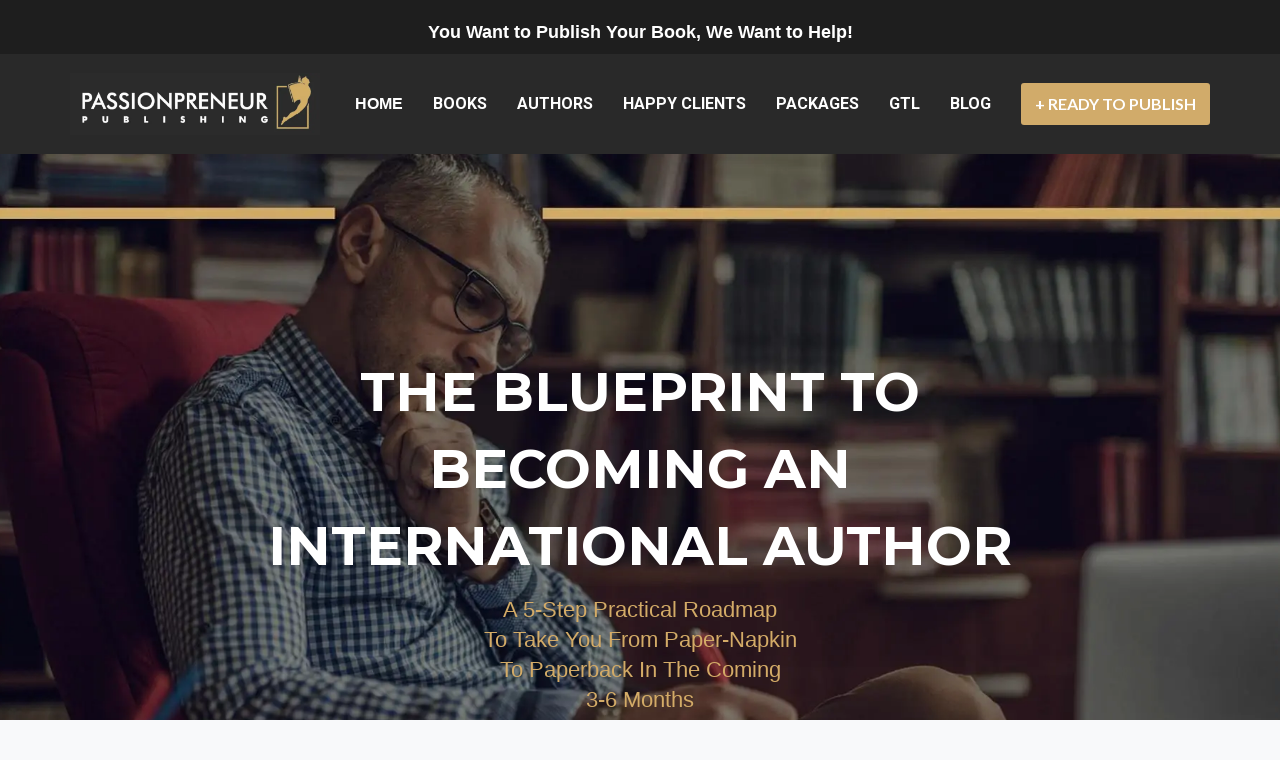

--- FILE ---
content_type: text/html; charset=UTF-8
request_url: https://coach.passionpreneurpublishing.com/?r_done=1
body_size: 15309
content:
<!DOCTYPE html>
<html lang="en">
<head>
    <meta charset="UTF-8">
    <title>Passionpreneur Publishing - Free Publishing Guide</title>
    <meta name="description" content="The Blueprint to becoming a Published Author">
	<meta name="keywords" content="Passionpreneur Publishing, Paasionpreneur, Publishing, Book Publishing, Self Publishing, Moustafa Hamwi">
    <meta name="robots" content="index, follow">
    <link rel="shortcut icon" href="//d2uolguxr56s4e.cloudfront.net/internal/favicon.ico">
    <meta name="viewport" content="width=device-width, initial-scale=1.0">

    <meta name="author" content="Passionpreneur Publishing">
    <meta property="og:title" content="Passionpreneur Publishing">
    <meta property="og:description" content="Passionpreneur Publishing">
    <meta property="og:image" content="https://d11n7da8rpqbjy.cloudfront.net/moustafa/6117758_1571063458971Blueprint-To-Becoming-Published-Author-Passionpreneur-Publishing_pdf.jpg">

    <!-- Font icons preconnect -->
    <link rel="preconnect" href="//app.kartra.com" crossorigin>
    <link rel="preconnect" href="//fonts.gstatic.com" crossorigin>
    <link rel="preconnect" href="//fonts.googleapis.com" crossorigin>
    <link rel="preconnect" href="//d2uolguxr56s4e.cloudfront.net" crossorigin>

    <link rel="dns-prefetch" href="//app.kartra.com">
    <link rel="dns-prefetch" href="//fonts.gstatic.com">
    <link rel="dns-prefetch" href="//fonts.googleapis.com">
    <link rel="dns-prefetch" href="//d2uolguxr56s4e.cloudfront.net">

    <!--
        Google fonts are computed and loaded on page build via save.js
        Individual stylesheets required are listed in /css/new/css/pages/skeleton.css
    -->

    <!--<link href="//d2uolguxr56s4e.cloudfront.net/internal/pages/css/skeleton.min.css" rel="stylesheet">-->
    <link type="text/css" rel="preload" href="https://fonts.googleapis.com/css?family=Roboto:300,300i,400,400i,600,600i,700,700i,900,900i|Lato:300,300i,400,400i,600,600i,700,700i,900,900i|Raleway:300,300i,400,400i,600,600i,700,700i,900,900i|Roboto:300,300i,400,400i,600,600i,700,700i,900,900i|Lato:300,300i,400,400i,600,600i,700,700i,900,900i|Montserrat:300,300i,400,400i,600,600i,700,700i,900,900i|Montserrat:300,300i,400,400i,600,600i,700,700i,900,900i|Open+Sans:300,300i,400,400i,600,600i,700,700i,900,900i|Nunito:300,300i,400,400i,600,600i,700,700i,900,900i|Oswald:300,300i,400,400i,600,600i,700,700i,900,900i|Asap:300,300i,400,400i,600,600i,700,700i,900,900i&display=swap" as="style" onload="this.onload=null;this.rel='stylesheet'"><link rel="stylesheet" href="//d2uolguxr56s4e.cloudfront.net/internal/pages/css/new_bootstrap.css">

    <link rel="preload" href="//d2uolguxr56s4e.cloudfront.net/internal/pages/css/kartra_components.css" as="style" onload="this.onload=null;this.rel='stylesheet'">
    <link rel="preload" href="//app.kartra.com/css/new/css/pages/font-awesome.css" as="style" onload="this.onload=null;this.rel='stylesheet'">

    <noscript>
        <link rel="stylesheet" href="//d2uolguxr56s4e.cloudfront.net/internal/pages/css/kartra_components.css">
        <link rel="stylesheet" href="//app.kartra.com/css/new/css/pages/font-awesome.css">
    <link type="text/css" rel="stylesheet" href="https://fonts.googleapis.com/css?family=Roboto:300,300i,400,400i,600,600i,700,700i,900,900i|Lato:300,300i,400,400i,600,600i,700,700i,900,900i|Raleway:300,300i,400,400i,600,600i,700,700i,900,900i|Roboto:300,300i,400,400i,600,600i,700,700i,900,900i|Lato:300,300i,400,400i,600,600i,700,700i,900,900i|Montserrat:300,300i,400,400i,600,600i,700,700i,900,900i|Montserrat:300,300i,400,400i,600,600i,700,700i,900,900i|Open+Sans:300,300i,400,400i,600,600i,700,700i,900,900i|Nunito:300,300i,400,400i,600,600i,700,700i,900,900i|Oswald:300,300i,400,400i,600,600i,700,700i,900,900i|Asap:300,300i,400,400i,600,600i,700,700i,900,900i&display=swap">
</noscript>
    
    <script>
        /*! loadCSS rel=preload polyfill. [c]2017 Filament Group, Inc. MIT License */
        (function(w){"use strict";if(!w.loadCSS){w.loadCSS=function(){}}var rp=loadCSS.relpreload={};rp.support=function(){var ret;try{ret=w.document.createElement("link").relList.supports("preload")}catch(e){ret=false}return function(){return ret}}();rp.bindMediaToggle=function(link){var finalMedia=link.media||"all";function enableStylesheet(){link.media=finalMedia}if(link.addEventListener){link.addEventListener("load",enableStylesheet)}else if(link.attachEvent){link.attachEvent("onload",enableStylesheet)}setTimeout(function(){link.rel="stylesheet";link.media="only x"});setTimeout(enableStylesheet,3e3)};rp.poly=function(){if(rp.support()){return}var links=w.document.getElementsByTagName("link");for(var i=0;i<links.length;i++){var link=links[i];if(link.rel==="preload"&&link.getAttribute("as")==="style"&&!link.getAttribute("data-loadcss")){link.setAttribute("data-loadcss",true);rp.bindMediaToggle(link)}}};if(!rp.support()){rp.poly();var run=w.setInterval(rp.poly,500);if(w.addEventListener){w.addEventListener("load",function(){rp.poly();w.clearInterval(run)})}else if(w.attachEvent){w.attachEvent("onload",function(){rp.poly();w.clearInterval(run)})}}if(typeof exports!=="undefined"){exports.loadCSS=loadCSS}else{w.loadCSS=loadCSS}})(typeof global!=="undefined"?global:this);

        window.global_id = 'HiMIfQ90DrrK';
        window.secure_base_url = '//app.kartra.com/';
    </script>
    
    <!--headerIncludes-->
    <style>
    .overlay_builder {
        position: relative;
    }

    .kartra_optin_footer-poweredby > p {
        font-size: 12px;
        line-height: 130%;
        font-weight: 300;
        color: #333;
        margin-top: 0px;
        margin-bottom: 0px;
    }

	body.modal-open{
		overflow:hidden;
		overflow-x:;
	}

    
	#page_background_color
	{
		background-color:#ffffff;
	}
	body
	{
		background-color:#f8f9fa;
		
	}
	

    [data-effect] {
        visibility: hidden;
    }
    
    </style>
    <script>
        var google_analytics = null;
        
    </script>
    <script src="/js/build/front/pages/skeleton-above.js"></script>
<style id="pagesCustomCSS">.navbar-nav--md-padding-top-bottom-medium{
 padding-top:20px;
 padding-bottom: 20px;
}

.kartra_progress--components-one .kartra_progress_bar {
     border-radius: 4px;
}
.kartra_progress--components-one .kartra_progress_inner{
    border-radius: 3px;
}
.kartra_progress--sp-rating{
    justify-content: left;
}
.kartra_progress--sp-rating .kartra_progress_bar--sp-rating{
    width: 70% !important;
}

.ratings_icons_wrapper > div{
    margin-right:-20px;
}

@media (max-width: 1240px){
.ratings_icons_wrapper > div{
    margin-right:-30px;
}
.kartra_progress--sp-rating .kartra_progress_bar--sp-rating{
    width: 65% !important;
}
}

@media (max-width: 991px){
.kartra_progress--sp-rating .kartra_progress_bar--sp-rating{
    width: 90% !important;
}
.column--sp64-padding-left-responsive-normal{
    padding-left: 15px !important;
}
}</style>
</head>
<body>

    <div style="height:0px;width:0px;opacity:0;position:fixed" class="js_kartra_trackable_object" data-kt-type="kartra_page_tracking" data-kt-value="HiMIfQ90DrrK" data-kt-owner="yg7LGakO">
    </div>
    <div id="page" class="page container-fluid">
        <div id="page_background_color" class="row">
<div class="content" style="padding: 10px 0px; background-color: rgb(30, 30, 30);" id="_ixtu0qzjg">
                <div class="background_changer background_changer--blur0" style="background-image: none; opacity: 1;"></div>
                <div class="background_changer_overlay" style="background-image: none;"></div>
                <div class="container"><div class="row" data-component="grid"><div class="col-md-8 col-md-offset-2"><div class="js_kartra_component_holder"><div data-component="text"><div class="kartra_text" style="position: relative; margin-top: 10px; margin-bottom: 0px;">
<p style="text-align: center; font-size: 0.65rem;"><strong><span style="font-size: 0.65rem;"><span style="color: rgb(255, 255, 255); font-family: helvetica; font-size: 0.65rem;">You Want to Publish Your Book, We Want to Help!</span></span></strong></p>
</div></div></div></div></div></div>
            </div>
<div class="content content--popup-overflow-visible light" style="background-color: rgba(33, 33, 33, 0.96); padding: 0px;" id="_j5mztksp4">
                <div class="overflow_background_wrapper">
                    <div class="background_changer background_changer--blur0" alt="" style="background-image: none; opacity: 1;"></div>
                    <div class="background_changer_overlay" style="background-image: none;"></div>
                </div>
                <nav class="navbar navbar-inverse navbar--md-sm-center">
                    <div class="container nav-elem-wrapper nav-elem-wrapper--md-sm-flex nav-elem-wrapper--md-sm-vertical-center nav-elem-wrapper--md-sm-justify-content-space-between">
                        <div class="navbar-header nav-elem-col">
                            <div data-component="image" href="javascript: void(0);">
                                <a href="https://passionpreneurpublishing.com/" class="toggle_pagelink" data-frame-id="_j5mztksp4" target="_parent"><picture><source type="image/webp" data-srcset="//d11n7da8rpqbjy.cloudfront.net/moustafa/6129981_1571129786049OG-Preview-Twitter-1024x512_2.webp"></source><source type="image/jpeg" data-srcset="//d11n7da8rpqbjy.cloudfront.net/moustafa/6129981_1571129786049OG-Preview-Twitter-1024x512_2.jpg"></source><img class="kartra_image kartra_image--logo kartra_image--margin-bottom-none pull-left background_changer--blur0" src="[data-uri]" alt="" style="border-color: rgb(51, 122, 183); border-style: none; border-width: 0px; margin: 0px; opacity: 1;" data-original="//d11n7da8rpqbjy.cloudfront.net/moustafa/6129981_1571129786049OG-Preview-Twitter-1024x512_2.jpg"></picture></a>
                            </div>
                            <button type="button" class="navbar-toggle collapsed" data-toggle="collapse" data-target="#navbar_dne3xi0Hj0" aria-expanded="false" aria-controls="navbar">
                                <span class="sr-only">Toggle navigation</span>
                                <span class="icon-bar"></span>
                                <span class="icon-bar"></span>
                                <span class="icon-bar"></span>
                            </button>
                        </div>
                        <div id="navbar_dne3xi0Hj0" class="navbar-collapse collapse nav-elem-col navbar-collapse--md-sm-padding-right-none js_kartra_component_holder">
                            <div class="navbar-collapse__inner navbar-collapse__inner--sm-padding-top-big-tiny navbar-collapse__inner--sm-padding-bottom-tiny navbar-collapse__inner--md-sm-vertical-center navbar-collapse__inner--md-sm-justify-content-end js_kartra_component_holder">
                                <ul class="kartra-nav nav navbar-nav navbar-right navbar-nav--md-padding-top-bottom-special-medium navbar-nav--sm-padding-top-bottom-big-tiny">
                                    <li class="propClone">
                                        <a class="nav__link--style-one toggle_pagelink" href="https://passionpreneurpublishing.com/" data-color="rgb(255, 255, 255)" data-frame-id="_j5mztksp4" onmouseover="this.style.color='rgb(255, 255, 255)';" onmouseout="this.style.color='rgb(255, 255, 255)';" style="color: rgb(255, 255, 255); font-weight: 700; font-family: Arial;" target="_blank">HOME</a>
                                    </li>
                                    <li class="propClone">
                                        <a class="nav__link--style-one toggle_pagelink" href="https://passionpreneurpublishing.com/books-weve-published/" data-color="rgb(255, 255, 255)" data-frame-id="_j5mztksp4" onmouseover="this.style.color='rgb(255, 255, 255)';" onmouseout="this.style.color='rgb(255, 255, 255)';" style="color: rgb(255, 255, 255); font-weight: 700; font-family: roboto;" target="_parent">BOOKS</a>
                                    </li>
                                    <li class="propClone">
                                        <a class="nav__link--style-one toggle_pagelink" href="https://passionpreneurpublishing.com/authors/" data-color="rgb(255, 255, 255)" data-frame-id="_j5mztksp4" onmouseover="this.style.color='rgb(255, 255, 255)';" onmouseout="this.style.color='rgb(255, 255, 255)';" style="color: rgb(255, 255, 255); font-weight: 700; font-family: roboto;" target="_blank">AUTHORS</a>
                                    </li>
                                    <li class="propClone">
                                        <a class="nav__link--style-one toggle_pagelink" href="https://passionpreneurpublishing.com/happy-clients/" data-color="rgb(255, 255, 255)" data-frame-id="_j5mztksp4" onmouseover="this.style.color='rgb(255, 255, 255)';" onmouseout="this.style.color='rgb(255, 255, 255)';" style="color: rgb(255, 255, 255); font-weight: 700; font-family: roboto;" target="_parent">HAPPY CLIENTS</a>
                                    </li>
                                    <li class="propClone">
                                        <a class="nav__link--style-one toggle_pagelink" href="https://passionpreneurpublishing.com/publishing-packages/" data-color="rgb(255, 255, 255)" data-frame-id="_j5mztksp4" onmouseover="this.style.color='rgb(255, 255, 255)';" onmouseout="this.style.color='rgb(255, 255, 255)';" style="color: rgb(255, 255, 255); font-weight: 700; font-family: roboto;" target="_parent">PACKAGES</a>
                                    </li>
                                    <li class="propClone">
                                        <a class="nav__link--style-one toggle_pagelink" href="https://passionpreneurpublishing.com/global-thought-leaders/" data-color="rgb(255, 255, 255)" data-frame-id="_j5mztksp4" onmouseover="this.style.color='rgb(255, 255, 255)';" onmouseout="this.style.color='rgb(255, 255, 255)';" style="color: rgb(255, 255, 255); font-weight: 700; font-family: roboto;" target="_parent">GTL</a>
                                    </li>
<li class="propClone">
                                        <a class="nav__link--style-one toggle_pagelink" href="https://passionpreneurpublishing.com/blog/" data-color="rgb(255, 255, 255)" data-frame-id="_j5mztksp4" onmouseover="this.style.color='rgb(255, 255, 255)';" onmouseout="this.style.color='rgb(255, 255, 255)';" style="color: rgb(255, 255, 255); font-weight: 700; font-family: roboto;" target="_blank">BLOG</a>
                                    </li>
                                </ul>
                                <div class="inline_elements_wrapper pull-right xs-pull-center inline_elements_wrapper--last-child-margin-bottom-none inline_elements_wrapper--md-sm-margin-left-small inline_elements_wrapper--xs-margin-top-big-tiny" style="justify-content: center;">
                                    
                                    <div data-component="button" style="width: auto;" draggable="false">
                                        <a href="https://passionpreneurpublishing.com/contact-us" class="kartra_button1 kartra_button1--light-gold kartra_button1--light-black-color kartra_button1--icon-right kartra_button1--md-sm-margin-top-extra-small kartra_button1--solid kartra_button1--small kartra_button1--squared pull-center toggle_pagelink" style="font-weight: 700; background-color: rgb(209, 171, 106); color: rgb(255, 255, 255); margin: 20px auto; font-family: lato;" data-frame-id="_j5mztksp4" target="_blank">+ READY TO PUBLISH</a>
                                    </div>
                                </div>
                            </div>
                        </div>
                        <!--/.nav-collapse -->
                    </div>
                </nav>
            </div>
<div class="content" style="padding: 200px 0px 120px; background-color: rgba(0, 0, 0, 0);" id="_xb2ni732a">
                <div class="background_changer background_changer--blur0 js-bg-next-gen" style="opacity: 1;" data-bg='url("//d11n7da8rpqbjy.cloudfront.net/moustafa/6118105_1571064674436First-Fold-Man-Thinking.jpg")'></div>
                <div class="background_changer_overlay" style="background-image: none;"></div>
                <div class="container"><div class="row" data-component="grid"><div class="col-md-12"><div class="js_kartra_component_holder">
<div data-component="text" draggable="false"><div class="kartra_text" style="position: relative; margin-top: 0px; margin-bottom: 10px;">
<p style="text-align: center; font-size: 2rem;"><font color="#ffffff"><span style="font-size: 2rem;"><b><span style="font-size: 2rem;"><span style="font-family: montserrat; font-size: 2rem;">THE BLUEPRINT TO</span></span></b></span></font></p>

<p style="text-align: center; font-size: 2rem;"><font color="#ffffff"><span style="font-size: 2rem;"><b><span style="font-size: 2rem;"><span style="font-family: montserrat; font-size: 2rem;">BECOMING AN</span></span></b></span></font></p>

<p style="text-align: center; font-size: 2rem;"><font color="#ffffff"><span style="font-size: 2rem;"><b><span style="font-size: 2rem;"><span style="font-family: montserrat; font-size: 2rem;">INTERNATIONAL AUTHOR</span></span></b></span></font></p>
</div></div>
<div data-component="text"><div class="kartra_text" style="position: relative; margin-top: 0px; margin-bottom: 5px;">
<p style="text-align: center; font-size: 0.8rem;"><span style="font-family: helvetica; color: rgb(211, 171, 103); font-size: 0.8rem;">A 5-Step Practical Roadmap</span></p>

<p style="text-align: center; font-size: 0.8rem;"><span style="font-family: helvetica; color: rgb(211, 171, 103); font-size: 0.8rem;">To Take You From Paper-Napkin</span></p>

<p style="text-align: center; font-size: 0.8rem;"><span style="font-family: helvetica; color: rgb(211, 171, 103); font-size: 0.8rem;">To Paperback In The Coming</span></p>

<p style="text-align: center; font-size: 0.8rem;"><span style="font-family: helvetica; color: rgb(211, 171, 103); font-size: 0.8rem;">3-6 Months</span></p>
</div></div>
<div data-component="button" draggable="false"><a href="javascript: void(0);" class="kartra_button1 kartra_button1--default kartra_button1--gradient kartra_button1--circled-icon-right kartra_button1--solid kartra_button1--large kartra_button1--rounded pull-center toggle_optin" style="background-color: rgb(211, 171, 103); color: rgb(255, 255, 255); margin: 0px auto 20px; font-weight: 700; font-family: Montserrat; border-radius: 40px;" data-frame-id="_xb2ni732a" id="1733817414586_formbutton" data-popup-src="/pages/sites/load_favourite/6" target="_parent">DOWNLOAD YOUR FREE PUBLISHING GUIDE<span class="kartra_icon__icon fa fa-angle-right" style="color: rgb(255, 255, 255); border-color: rgb(255, 255, 255); font-weight: 700;"></span></a></div>
</div></div></div></div>
            </div>
<div class="content" style="padding: 50px 0px; background-color: rgba(0, 0, 0, 0);" hide-on-tablet="true" hide-on-phone="true" id="_wcmve65ca">
                <div class="background_changer background_changer--blur0" style="background-image: none; opacity: 1;"></div>
                <div class="background_changer_overlay" style="background-image: none;"></div>
                <div class="container">
<div class="row" data-component="grid"><div class="col-md-12"><div class="js_kartra_component_holder"><div data-component="text"><div class="kartra_text" style="position: relative;">
<p style="text-align: center; font-size: 1rem;"><b><span style="font-size: 1rem;"><span style="font-family: montserrat; font-size: 1rem;">THIS PUBLISHING GUIDE WILL TEACH YOU...</span></span></b></p>
</div></div></div></div></div>
<div class="row" data-component="grid">
<div class="col-md-4"><div class="js_kartra_component_holder"><div data-component="image" href="javascript: void(0);"><picture><source type="image/webp" data-srcset="//d11n7da8rpqbjy.cloudfront.net/moustafa/6118544_157106649343501-TEXT-PPP.webp"></source><source type="image/png" data-srcset="//d11n7da8rpqbjy.cloudfront.net/moustafa/6118544_157106649343501-TEXT-PPP.png"></source><img class="kartra_image kartra_image--full pull-right background_changer--blur0" src="[data-uri]" onerror="this.onerror=null;this.src='https://d2uolguxr56s4e.cloudfront.net/img/kartrapages/placeholder.jpg';" style="border-color: rgb(51, 51, 51); border-style: none; border-width: 0px; margin: 0px 0px 20px; opacity: 1; width: 124px; max-width: 100%; height: auto;" data-original="//d11n7da8rpqbjy.cloudfront.net/moustafa/6118544_157106649343501-TEXT-PPP.png"></picture></div></div></div>
<div class="col-md-8"><div class="js_kartra_component_holder"><div data-component="text"><div class="kartra_text" style="position: relative;">
<p style="font-size: 0.8rem;"><b><span style="font-size: 0.8rem;"><span style="font-family: helvetica; font-size: 0.8rem;">The #1 Reason To Publish A Book</span></span></b></p>

<p style="font-size: 0.8rem;"><span style="font-family: helvetica; font-size: 0.8rem;">and NO, it's not about book sales</span></p>
</div></div></div></div>
</div>
<div class="row" data-component="grid">
<div class="col-md-4"><div class="js_kartra_component_holder"><div data-component="image" href="javascript: void(0);" id="toZg7m4Zmf"><picture><source type="image/webp" data-srcset="//d11n7da8rpqbjy.cloudfront.net/moustafa/6118593_157106667158702-TEXT-PPP.webp"></source><source type="image/png" data-srcset="//d11n7da8rpqbjy.cloudfront.net/moustafa/6118593_157106667158702-TEXT-PPP.png"></source><img class="kartra_image kartra_image--full pull-right background_changer--blur0" src="[data-uri]" onerror="this.onerror=null;this.src='https://d2uolguxr56s4e.cloudfront.net/img/kartrapages/placeholder.jpg';" style="border-color: rgb(51, 51, 51); border-style: none; border-width: 0px; margin: 0px 0px 20px; opacity: 1; width: 124px; max-width: 100%; height: auto;" data-original="//d11n7da8rpqbjy.cloudfront.net/moustafa/6118593_157106667158702-TEXT-PPP.png"></picture></div></div></div>
<div class="col-md-8"><div class="js_kartra_component_holder"><div data-component="text" id="UctWoD497X"><div class="kartra_text" style="position: relative;">
<p style="font-size: 0.8rem;"><b><span style="font-size: 0.8rem;"><span style="font-family: helvetica; font-size: 0.8rem;">Steps To Beat Procrastination</span></span></b></p>

<p style="font-size: 0.8rem;"><span style="font-family: helvetica; font-size: 0.8rem;">What is holding you back and how to overcome it</span></p>
</div></div></div></div>
</div>
<div class="row" data-component="grid">
<div class="col-md-4"><div class="js_kartra_component_holder"><div data-component="image" href="javascript: void(0);"><picture><source type="image/webp" data-srcset="//d11n7da8rpqbjy.cloudfront.net/moustafa/6118661_157106683898803-TEXT-PPP.webp"></source><source type="image/png" data-srcset="//d11n7da8rpqbjy.cloudfront.net/moustafa/6118661_157106683898803-TEXT-PPP.png"></source><img class="kartra_image kartra_image--full pull-right background_changer--blur0" src="[data-uri]" onerror="this.onerror=null;this.src='https://d2uolguxr56s4e.cloudfront.net/img/kartrapages/placeholder.jpg';" style="border-color: rgb(51, 51, 51); border-style: none; border-width: 0px; margin: 0px 0px 20px; opacity: 1; width: 124px; max-width: 100%; height: auto;" data-original="//d11n7da8rpqbjy.cloudfront.net/moustafa/6118661_157106683898803-TEXT-PPP.png"></picture></div></div></div>
<div class="col-md-8"><div class="js_kartra_component_holder"><div data-component="text" id="ltqNPIkXhT"><div class="kartra_text" style="position: relative;">
<p style="font-size: 0.8rem;"><b><span style="font-size: 0.8rem;"><span style="font-family: helvetica; font-size: 0.8rem;">Things To Think About Before You Start</span></span></b></p>

<p style="font-size: 0.8rem;"><span style="font-family: helvetica; font-size: 0.8rem;">This thought process will prevent your project</span></p>

<p style="font-size: 0.8rem;"><span style="font-family: helvetica; font-size: 0.8rem;">hitting a dead-end halfway through</span></p>
</div></div></div></div>
</div>
<div class="row" data-component="grid">
<div class="col-md-4"><div class="js_kartra_component_holder"><div data-component="image" href="javascript: void(0);"><picture><source type="image/webp" data-srcset="//d11n7da8rpqbjy.cloudfront.net/moustafa/6118677_157106694640204-TEXT-PPP.webp"></source><source type="image/png" data-srcset="//d11n7da8rpqbjy.cloudfront.net/moustafa/6118677_157106694640204-TEXT-PPP.png"></source><img class="kartra_image kartra_image--full pull-right background_changer--blur0" src="[data-uri]" onerror="this.onerror=null;this.src='https://d2uolguxr56s4e.cloudfront.net/img/kartrapages/placeholder.jpg';" style="border-color: rgb(51, 51, 51); border-style: none; border-width: 0px; margin: 0px 0px 20px; opacity: 1; width: 124px; max-width: 100%; height: auto;" data-original="//d11n7da8rpqbjy.cloudfront.net/moustafa/6118677_157106694640204-TEXT-PPP.png"></picture></div></div></div>
<div class="col-md-8"><div class="js_kartra_component_holder"><div data-component="text" id="fN6uHh38DG"><div class="kartra_text" style="position: relative;">
<p style="font-size: 0.8rem;"><b><span style="font-size: 0.8rem;"><span style="font-family: helvetica; font-size: 0.8rem;">Steps To Help You Finish Writing Your Book In A Weekend</span></span></b></p>

<p style="font-size: 0.8rem;"><span style="font-family: helvetica; font-size: 0.8rem;">How to finish your book in a weekend without typing a word!</span></p>
</div></div></div></div>
</div>
<div class="row" data-component="grid">
<div class="col-md-4"><div class="js_kartra_component_holder"><div data-component="image" href="javascript: void(0);"><picture><source type="image/webp" data-srcset="//d11n7da8rpqbjy.cloudfront.net/moustafa/6118708_157106703610705-TEXT-PPP.webp"></source><source type="image/png" data-srcset="//d11n7da8rpqbjy.cloudfront.net/moustafa/6118708_157106703610705-TEXT-PPP.png"></source><img class="kartra_image kartra_image--full pull-right background_changer--blur0" src="[data-uri]" onerror="this.onerror=null;this.src='https://d2uolguxr56s4e.cloudfront.net/img/kartrapages/placeholder.jpg';" style="border-color: rgb(51, 51, 51); border-style: none; border-width: 0px; margin: 0px 0px 20px; opacity: 1; width: 124px; max-width: 100%; height: auto;" data-original="//d11n7da8rpqbjy.cloudfront.net/moustafa/6118708_157106703610705-TEXT-PPP.png"></picture></div></div></div>
<div class="col-md-8"><div class="js_kartra_component_holder"><div data-component="text" id="Xd1rBffN1m"><div class="kartra_text" style="position: relative;">
<p style="font-size: 0.8rem;"><b><span style="font-size: 0.8rem;"><span style="font-family: helvetica; font-size: 0.8rem;">Let's Talk Publishing</span></span></b></p>

<p style="font-size: 0.8rem;"><span style="font-family: helvetica; font-size: 0.8rem;">What your publishing options are and how to go about it</span></p>
</div></div></div></div>
</div>
</div>
            </div>
<div class="content" style="padding: 50px 0px; background-color: rgba(0, 0, 0, 0);" hide-on-desktop="true" id="_qiq5qldbt">
                <div class="background_changer background_changer--blur0" style="background-image: none; opacity: 1;"></div>
                <div class="background_changer_overlay" style="background-image: none;"></div>
                <div class="container">
<div class="row" data-component="grid"><div class="col-md-12"><div class="js_kartra_component_holder"><div data-component="text"><div class="kartra_text" style="position: relative;">
<p style="text-align: center; font-size: 1.2rem;"><b><span style="font-size: 1.2rem;"><span style="font-family: montserrat; font-size: 1.2rem;">THIS PUBLISHING GUIDE WILL TEACH YOU...</span></span></b></p>
</div></div></div></div></div>
<div class="row" data-component="grid">
<div class="col-md-4"><div class="js_kartra_component_holder"><div data-component="image" href="javascript: void(0);"><picture><source type="image/webp" data-srcset="//d11n7da8rpqbjy.cloudfront.net/moustafa/6118544_157106649343501-TEXT-PPP.webp"></source><source type="image/png" data-srcset="//d11n7da8rpqbjy.cloudfront.net/moustafa/6118544_157106649343501-TEXT-PPP.png"></source><img class="kartra_image kartra_image--full pull-center background_changer--blur0" src="[data-uri]" onerror="this.onerror=null;this.src='https://d2uolguxr56s4e.cloudfront.net/img/kartrapages/placeholder.jpg';" style="border-color: rgb(51, 51, 51); border-style: none; border-width: 0px; margin: 0px auto 20px; opacity: 1; width: 124px; max-width: 100%; height: auto;" data-original="//d11n7da8rpqbjy.cloudfront.net/moustafa/6118544_157106649343501-TEXT-PPP.png"></picture></div></div></div>
<div class="col-md-8"><div class="js_kartra_component_holder"><div data-component="text"><div class="kartra_text" style="position: relative;">
<p style="font-size: 0.8rem; text-align: center;"><b><span style="font-size: 0.8rem;"><span style="font-family: helvetica; font-size: 0.8rem;">The #1 Reason To Publish A Book</span></span></b></p>

<p style="font-size: 0.8rem; text-align: center;"><span style="font-family: helvetica; font-size: 0.8rem;">and NO, it's not about book sales</span></p>
</div></div></div></div>
</div>
<div class="row" data-component="grid">
<div class="col-md-4"><div class="js_kartra_component_holder"><div data-component="image" href="javascript: void(0);"><picture><source type="image/webp" data-srcset="//d11n7da8rpqbjy.cloudfront.net/moustafa/6118593_157106667158702-TEXT-PPP.webp"></source><source type="image/png" data-srcset="//d11n7da8rpqbjy.cloudfront.net/moustafa/6118593_157106667158702-TEXT-PPP.png"></source><img class="kartra_image kartra_image--full pull-center background_changer--blur0" src="[data-uri]" onerror="this.onerror=null;this.src='https://d2uolguxr56s4e.cloudfront.net/img/kartrapages/placeholder.jpg';" style="border-color: rgb(51, 51, 51); border-style: none; border-width: 0px; margin: 0px auto 20px; opacity: 1; width: 124px; max-width: 100%; height: auto;" data-original="//d11n7da8rpqbjy.cloudfront.net/moustafa/6118593_157106667158702-TEXT-PPP.png"></picture></div></div></div>
<div class="col-md-8"><div class="js_kartra_component_holder"><div data-component="text" id="UctWoD497X"><div class="kartra_text" style="position: relative;">
<p style="font-size: 0.8rem; text-align: center;"><b><span style="font-size: 0.8rem;"><span style="font-family: helvetica; font-size: 0.8rem;">Steps To Beat Procrastination</span></span></b></p>

<p style="font-size: 0.8rem; text-align: center;"><span style="font-family: helvetica; font-size: 0.8rem;">What is holding you back and how to overcome it</span></p>
</div></div></div></div>
</div>
<div class="row" data-component="grid">
<div class="col-md-4"><div class="js_kartra_component_holder"><div data-component="image" href="javascript: void(0);"><picture><source type="image/webp" data-srcset="//d11n7da8rpqbjy.cloudfront.net/moustafa/6118661_157106683898803-TEXT-PPP.webp"></source><source type="image/png" data-srcset="//d11n7da8rpqbjy.cloudfront.net/moustafa/6118661_157106683898803-TEXT-PPP.png"></source><img class="kartra_image kartra_image--full pull-center background_changer--blur0" src="[data-uri]" onerror="this.onerror=null;this.src='https://d2uolguxr56s4e.cloudfront.net/img/kartrapages/placeholder.jpg';" style="border-color: rgb(51, 51, 51); border-style: none; border-width: 0px; margin: 0px auto 20px; opacity: 1; width: 124px; max-width: 100%; height: auto;" data-original="//d11n7da8rpqbjy.cloudfront.net/moustafa/6118661_157106683898803-TEXT-PPP.png"></picture></div></div></div>
<div class="col-md-8"><div class="js_kartra_component_holder"><div data-component="text" id="ltqNPIkXhT"><div class="kartra_text" style="position: relative;">
<p style="font-size: 0.8rem; text-align: center;"><b><span style="font-size: 0.8rem;"><span style="font-family: helvetica; font-size: 0.8rem;">Things To Think About Before You Start</span></span></b></p>

<p style="font-size: 0.8rem; text-align: center;"><span style="font-family: helvetica; font-size: 0.8rem;">This thought process will prevent your project</span></p>

<p style="font-size: 0.8rem; text-align: center;"><span style="font-family: helvetica; font-size: 0.8rem;">hitting a dead-end halfway through</span></p>
</div></div></div></div>
</div>
<div class="row" data-component="grid">
<div class="col-md-4"><div class="js_kartra_component_holder"><div data-component="image" href="javascript: void(0);"><picture><source type="image/webp" data-srcset="//d11n7da8rpqbjy.cloudfront.net/moustafa/6118677_157106694640204-TEXT-PPP.webp"></source><source type="image/png" data-srcset="//d11n7da8rpqbjy.cloudfront.net/moustafa/6118677_157106694640204-TEXT-PPP.png"></source><img class="kartra_image kartra_image--full pull-center background_changer--blur0" src="[data-uri]" onerror="this.onerror=null;this.src='https://d2uolguxr56s4e.cloudfront.net/img/kartrapages/placeholder.jpg';" style="border-color: rgb(51, 51, 51); border-style: none; border-width: 0px; margin: 0px auto 20px; opacity: 1; width: 124px; max-width: 100%; height: auto;" data-original="//d11n7da8rpqbjy.cloudfront.net/moustafa/6118677_157106694640204-TEXT-PPP.png"></picture></div></div></div>
<div class="col-md-8"><div class="js_kartra_component_holder"><div data-component="text" id="fN6uHh38DG"><div class="kartra_text" style="position: relative;">
<p style="font-size: 0.8rem; text-align: center;"><b><span style="font-size: 0.8rem;"><span style="font-family: helvetica; font-size: 0.8rem;">Steps To Help You Finish Writing Your Book In A Weekend</span></span></b></p>

<p style="font-size: 0.8rem; text-align: center;"><span style="font-family: helvetica; font-size: 0.8rem;">How to finish your book in a weekend without typing a word!</span></p>
</div></div></div></div>
</div>
<div class="row" data-component="grid">
<div class="col-md-4"><div class="js_kartra_component_holder"><div data-component="image" href="javascript: void(0);"><picture><source type="image/webp" data-srcset="//d11n7da8rpqbjy.cloudfront.net/moustafa/6118708_157106703610705-TEXT-PPP.webp"></source><source type="image/png" data-srcset="//d11n7da8rpqbjy.cloudfront.net/moustafa/6118708_157106703610705-TEXT-PPP.png"></source><img class="kartra_image kartra_image--full pull-center background_changer--blur0" src="[data-uri]" onerror="this.onerror=null;this.src='https://d2uolguxr56s4e.cloudfront.net/img/kartrapages/placeholder.jpg';" style="border-color: rgb(51, 51, 51); border-style: none; border-width: 0px; margin: 0px auto 20px; opacity: 1; width: 124px; max-width: 100%; height: auto;" data-original="//d11n7da8rpqbjy.cloudfront.net/moustafa/6118708_157106703610705-TEXT-PPP.png"></picture></div></div></div>
<div class="col-md-8"><div class="js_kartra_component_holder"><div data-component="text" id="Xd1rBffN1m"><div class="kartra_text" style="position: relative;">
<p style="font-size: 0.8rem; text-align: center;"><b><span style="font-size: 0.8rem;"><span style="font-family: helvetica; font-size: 0.8rem;">Let's Talk Publishing</span></span></b></p>

<p style="font-size: 0.8rem; text-align: center;"><span style="font-family: helvetica; font-size: 0.8rem;">What your publishing options are and how to go about it</span></p>
</div></div></div></div>
</div>
</div>
            </div>
<div class="content" style="padding: 150px 0px; background-color: rgba(0, 0, 0, 0);" id="_qz4xvgvxq">
                <div class="background_changer kartra_parallax_background background_changer--blur0 js-bg-next-gen" style="opacity: 1;" data-bg='url("//d11n7da8rpqbjy.cloudfront.net/moustafa/6118810_1571067393062Rocketman-Overlay.jpg")'></div>
                <div class="background_changer_overlay" style="background-image: none;"></div>
                <div class="container"><div class="row" data-component="grid"><div class="col-md-12"><div class="js_kartra_component_holder">
<div data-component="text"><div class="kartra_text" style="position: relative; margin-top: 0px; margin-bottom: 0px;">
<p style="text-align: center; font-size: 1.6rem;"><b><span style="color: rgb(210, 172, 106); font-size: 1.6rem;"><span style="font-family: montserrat; font-size: 1.6rem; color: rgb(210, 172, 106);">The #1 Reason To Publish A Book</span></span></b></p>
</div></div>
<div data-component="text"><div class="kartra_text" style="position: relative;">
<p style="text-align: center; font-size: 1rem;"><strong><span style="font-size: 1rem;"><span style="font-family: helvetica; color: rgb(255, 255, 255); font-size: 1rem;">and NO, it's not about book sales!</span></span></strong></p>
</div></div>
</div></div></div></div>
            </div>
<div class="content" style="padding: 120px 0px; background-color: rgba(0, 0, 0, 0);" hide-on-tablet="true" hide-on-phone="true" id="_kjqn30v4s">
                <div class="background_changer background_changer--blur0 js-bg-next-gen" style="opacity: 1;" data-bg='url("//d11n7da8rpqbjy.cloudfront.net/moustafa/6118943_1571067970199Smoke-Lens-Edited-2.jpg")'></div>
                <div class="background_changer_overlay" style="background-image: none;"></div>
                <div class="container"><div class="row" data-component="grid"><div class="col-md-8"><div class="js_kartra_component_holder">
<div data-component="text"><div class="kartra_text" style="position: relative;">
<p style="font-size: 1.4rem;"><b><span style="font-size: 1.4rem;"><span style="font-family: montserrat; font-size: 1.4rem;">Quick Reality Check</span></span></b></p>
</div></div>
<div data-component="text"><div class="kartra_text" style="position: relative;">
<p style="font-size: 0.8rem;"><span style="font-family: helvetica; font-size: 0.8rem;">Most people won't make any significant money writing books,</span></p>

<p style="font-size: 0.8rem;"><span style="font-family: helvetica; font-size: 0.8rem;">and chances are you won't be part of the 1% that makes it</span></p>

<p style="font-size: 0.8rem;"><span style="font-family: helvetica; font-size: 0.8rem;">(At least not in the early years of your writing career)</span></p>
</div></div>
<div data-component="text"><div class="kartra_text" style="position: relative;">
<p style="font-size: 0.8rem;"><strong><u><span style="font-size: 0.8rem;"><span style="font-family: helvetica; font-size: 0.8rem;">Then why should I even bother to write a book!</span></span></u></strong></p>
</div></div>
<div data-component="text" id="JZNRZlfetz"><div class="kartra_text" style="position: relative;">
<p style="font-size: 0.8rem;"><span style="font-family: helvetica; font-size: 0.8rem;">The <b><span style="font-family: helvetica; font-size: 0.8rem;"><span style="font-family: helvetica; font-size: 0.8rem;">good</span></span></b> news is there are a lot of other ways to monetize your book, so <b><span style="font-family: helvetica; font-size: 0.8rem;"><span style="font-family: helvetica; font-size: 0.8rem;">click on the button below</span></span></b> to find out how.</span></p>
</div></div>
<div data-component="button" id="hJGsAI1kN5" draggable="false"><a href="javascript: void(0);" class="kartra_button1 kartra_button1--default kartra_button1--gradient kartra_button1--circled-icon-right kartra_button1--solid kartra_button1--large kartra_button1--squared pull-left toggle_optin" style="background-color: rgb(211, 171, 103); color: rgb(255, 255, 255); margin: 0px 0px 20px; font-weight: 700; font-family: Montserrat; border-radius: 6px;" data-frame-id="_kjqn30v4s" id="1733817549525_formbutton" data-popup-src="/pages/sites/load_favourite/6" target="_parent">FIND OUT HOW<span class="kartra_icon__icon fa fa-angle-right" style="color: rgb(255, 255, 255); border-color: rgb(255, 255, 255); font-weight: 700;"></span></a></div>
</div></div></div></div>
            </div>
<div class="content" style="padding: 100px 0px 80px; background-color: rgba(0, 0, 0, 0);" hide-on-desktop="true" id="_ftste786h">
                <div class="background_changer background_changer--blur0 js-bg-next-gen" style="opacity: 1;" data-bg='url("//d11n7da8rpqbjy.cloudfront.net/moustafa/6129190_1571124126044MOBILE_BG_KRTRA.png")'></div>
                <div class="background_changer_overlay" style="background-image: none;"></div>
                <div class="container"><div class="row" data-component="grid"><div class="col-md-8"><div class="js_kartra_component_holder">
<div data-component="text"><div class="kartra_text" style="position: relative;">
<p style="font-size: 1.4rem;"><b><span style="font-size: 1.4rem;"><span style="font-family: montserrat; font-size: 1.4rem;">Quick Reality Check</span></span></b></p>
</div></div>
<div data-component="text"><div class="kartra_text" style="position: relative;">
<p style="font-size: 0.8rem;"><span style="font-family: helvetica; font-size: 0.8rem;">Most people won't make any significant money writing books, and chances are you won't be part of the 1% that makes it (At least not in the early years of your writing career)</span></p>
</div></div>
<div data-component="text"><div class="kartra_text" style="position: relative;">
<p style="font-size: 0.8rem;"><strong><u><span style="font-size: 0.8rem;"><span style="font-family: helvetica; font-size: 0.8rem;">Then why should I even bother to write a book!</span></span></u></strong></p>
</div></div>
<div data-component="text" id="JZNRZlfetz"><div class="kartra_text" style="position: relative;">
<p style="font-size: 0.8rem;"><span style="font-family: helvetica; font-size: 0.8rem;">The <b><span style="font-family: helvetica; font-size: 0.8rem;"><span style="font-family: helvetica; font-size: 0.8rem;">good</span></span></b> news is there are a lot of other ways to monetize your book, so <b><span style="font-family: helvetica; font-size: 0.8rem;"><span style="font-family: helvetica; font-size: 0.8rem;">click on the button below</span></span></b> to find out how.</span></p>
</div></div>
<div data-component="button" id="WfGdCEbdjo"><a href="javascript: void(0);" class="kartra_button1 kartra_button1--default kartra_button1--gradient kartra_button1--circled-icon-right kartra_button1--solid kartra_button1--full-width kartra_button1--squared pull-center toggle_optin" style="background-color: rgb(211, 171, 103); color: rgb(255, 255, 255); margin: 0px auto 20px; font-weight: 700; font-family: Montserrat;" data-frame-id="_ftste786h" id="1571125411216_formbutton" data-popup-src="https://app.kartra.com/elements/popup_optin_form_single_col_5.html" target="_parent">FIND OUT HOW<span class="kartra_icon__icon fa fa-angle-right" style="color: rgb(255, 255, 255); border-color: rgb(255, 255, 255); font-weight: 700;"></span></a></div>
</div></div></div></div>
            </div>
<div class="content" style="padding: 150px 0px; background-color: rgba(0, 0, 0, 0);" id="_765bzalud">
                <div class="background_changer kartra_parallax_background background_changer--blur0 js-bg-next-gen" style="opacity: 1;" data-bg='url("//d11n7da8rpqbjy.cloudfront.net/moustafa/6119074_15710687600332-Steps-Background-Darkened.jpg")'></div>
                <div class="background_changer_overlay" style="background-image: none;"></div>
                <div class="container"><div class="row" data-component="grid"><div class="col-md-8 col-md-offset-2"><div class="js_kartra_component_holder">
<div data-component="text"><div class="kartra_text" style="position: relative; margin-top: 0px; margin-bottom: 0px;">
<p style="font-size: 2rem; text-align: center;"><strong><span style="color: rgb(209, 171, 106); font-size: 2rem;"><span style="font-family: montserrat; font-size: 2rem; color: rgb(209, 171, 106);">#2 Steps To Beat <span style="font-family: montserrat; font-size: 2rem; color: rgb(209, 171, 106);">Procrastination</span></span></span></strong></p>
</div></div>
<div data-component="text"><div class="kartra_text" style="position: relative;">
<p style="text-align: center; font-size: 0.8rem;"><strong><span style="font-size: 0.8rem;"><span style="font-family: helvetica; font-size: 0.8rem; color: rgb(255, 255, 255);">What is holding you back and how to overcome it</span></span></strong></p>
</div></div>
</div></div></div></div>
            </div>
<div class="content" style="padding-top: 40px; padding-bottom: 40px" id="_esm1aqu13">
                <div class="background_changer"></div>
                <div class="background_changer_overlay"></div>
                <div class="container">
<div class="row" data-component="grid"><div class="col-md-12"><div class="js_kartra_component_holder">
<div data-component="text"><div class="kartra_text" style="position: relative; margin-top: 0px; margin-bottom: 0px;">
<p style="font-size: 1.4rem; text-align: center;"><strong><span style="font-size: 1.4rem;"><span style="font-family: montserrat; font-size: 1.4rem;">Understand The Main Reasons</span></span></strong></p>
</div></div>
<div data-component="text"><div class="kartra_text" style="position: relative;">
<p style="text-align: center; font-size: 0.8rem;"><span style="font-family: helvetica; font-size: 0.8rem;">people do not start or finish writing their books</span></p>
</div></div>
<div data-component="list">
                    <ul class="kartra_list"></ul>
                </div>
</div></div></div>
<div class="row" data-component="grid"><div class="col-md-8 col-md-offset-2" id="nG1osGt95J"><div class="js_kartra_component_holder">
<div data-component="text" id="v7ANcKCu1Z"><div class="kartra_text" style="position: relative; margin-top: 0px; margin-bottom: 10px;">
<p style="font-size: 0.8rem;"><span style="font-family: helvetica; font-size: 0.8rem;">1. Overloaded and don't have <b><span style="color: rgb(209, 171, 106); font-family: helvetica; font-size: 0.8rem;"><span style="font-family: helvetica; font-size: 0.8rem; color: rgb(209, 171, 106);">time</span></span></b></span></p>
</div></div>
<div data-component="text" id="v7ANcKCu1Z"><div class="kartra_text" style="position: relative; margin-top: 0px; margin-bottom: 10px;">
<p style="font-size: 0.8rem;"><span style="font-family: helvetica; font-size: 0.8rem;">2. Don't have the <b><span style="color: rgb(209, 171, 106); font-family: helvetica; font-size: 0.8rem;"><span style="font-family: helvetica; font-size: 0.8rem; color: rgb(209, 171, 106);">money</span></span></b> now</span></p>
</div></div>
<div data-component="text" id="v7ANcKCu1Z"><div class="kartra_text" style="position: relative; margin-top: 0px; margin-bottom: 10px;">
<p style="font-size: 0.8rem;"><span style="font-family: helvetica; font-size: 0.8rem;">3. <b><span style="color: rgb(209, 171, 106); font-family: helvetica; font-size: 0.8rem;"><span style="font-family: helvetica; font-size: 0.8rem; color: rgb(209, 171, 106);">Confused</span></span></b> about the publishing process</span></p>
</div></div>
<div data-component="text" id="v7ANcKCu1Z"><div class="kartra_text" style="position: relative; margin-top: 0px; margin-bottom: 10px;">
<p style="font-size: 0.8rem;"><span style="font-family: helvetica; font-size: 0.8rem;">4. Not sure it is the right <b><span style="color: rgb(209, 171, 106); font-family: helvetica; font-size: 0.8rem;"><span style="font-family: helvetica; font-size: 0.8rem; color: rgb(209, 171, 106);">content</span></span></b></span></p>
</div></div>
<div data-component="text" id="v7ANcKCu1Z"><div class="kartra_text" style="position: relative; margin-top: 0px; margin-bottom: 10px;">
<p style="font-size: 0.8rem;"><span style="font-family: helvetica; font-size: 0.8rem;">5. Will do it <b><span style="color: rgb(209, 171, 106); font-family: helvetica; font-size: 0.8rem;"><span style="font-family: helvetica; font-size: 0.8rem; color: rgb(209, 171, 106);">tomorrow</span></span></b></span></p>
</div></div>
</div></div></div>
<div class="row" data-component="grid"><div class="col-md-12"><div class="js_kartra_component_holder">
<div data-component="text" id="QoUeBnxVXP"><div class="kartra_text" style="position: relative; margin-top: 0px; margin-bottom: 0px;">
<p style="text-align: center; font-size: 1.4rem;"><b><span style="font-size: 1.4rem;"><span style="font-family: helvetica; font-size: 1.4rem;">These are called "EXCUSES."</span></span></b></p>
</div></div>
<div data-component="text" id="CiRqoUD1N6"><div class="kartra_text" style="position: relative;">
<p style="text-align: center; font-size: 0.8rem;"><font color="#d1ab6a"><span style="font-size: 0.8rem;"><b><span style="font-family: helvetica; font-size: 0.8rem;"><span style="font-family: helvetica; font-size: 0.8rem;">AND THE SOLUTION IS HERE!</span></span></b></span></font></p>
</div></div>
<div data-component="button" id="jc5RvckLAX" draggable="false"><a href="javascript: void(0);" class="kartra_button1 kartra_button1--default kartra_button1--gradient kartra_button1--circled-icon-right kartra_button1--solid kartra_button1--large kartra_button1--squared pull-center toggle_optin" style="background-color: rgb(211, 171, 103); color: rgb(255, 255, 255); margin: 0px auto 20px; font-weight: 700; font-family: Montserrat; border-radius: 6px;" data-frame-id="_esm1aqu13" id="1733817617240_formbutton" data-popup-src="/pages/sites/load_favourite/6" target="_parent">DOWNLOAD THE FREE PUBLISHING GUIDE<span class="kartra_icon__icon fa fa-angle-right" style="color: rgb(255, 255, 255); border-color: rgb(255, 255, 255); font-weight: 700;"></span></a></div>
<div data-component="text" id="wjGpxYbjMQ"><div class="kartra_text" style="position: relative;">
<p style="text-align: center; font-size: 0.4rem;"><span style="font-family: helvetica; font-size: 0.4rem;">FIND OUT HOW TO OVERCOME THESE COMMON EXCUSES</span></p>
</div></div>
</div></div></div>
</div>
            </div>
<div class="content" style="padding: 120px 0px; background-color: rgba(0, 0, 0, 0);" hide-on-tablet="true" hide-on-phone="true" id="_zqofad49h">
                <div class="background_changer kartra_parallax_background background_changer--blur0 js-bg-next-gen" style="opacity: 1;" data-bg='url("//d11n7da8rpqbjy.cloudfront.net/moustafa/6119486_1571070816717Think-Before-You-Start-Darkened-2-1024x576.jpg")'></div>
                <div class="background_changer_overlay" style="background-image: none;"></div>
                <div class="container"><div class="row" data-component="grid"><div class="col-md-8 col-md-offset-2"><div class="js_kartra_component_holder">
<div data-component="text"><div class="kartra_text" style="position: relative; margin-top: 0px; margin-bottom: 0px;">
<p style="font-size: 2rem; text-align: center;"><strong><span style="color: rgb(209, 171, 106); font-size: 2rem;"><span style="font-family: montserrat; font-size: 2rem; color: rgb(209, 171, 106);">#3 Things To Think About Before You Start​</span></span></strong></p>
</div></div>
<div data-component="text"><div class="kartra_text" style="position: relative;">
<p style="font-size: 0.8rem; text-align: center;"><strong><span style="font-size: 0.8rem;"><span style="font-family: helvetica; font-size: 0.8rem; color: rgb(255, 255, 255);">This thought process will prevent your project</span></span></strong></p>

<p style="font-size: 0.8rem; text-align: center;"><strong><span style="font-size: 0.8rem;"><span style="font-family: helvetica; font-size: 0.8rem; color: rgb(255, 255, 255);">hitting a dead-end halfway through</span></span></strong></p>

<p style="font-size: 0.8rem; text-align: center;"> </p>

<p style="font-size: 0.8rem; text-align: center;"> </p>
</div></div>
</div></div></div></div>
            </div>
<div class="content" style="padding: 120px 0px; background-color: rgba(0, 0, 0, 0);" hide-on-desktop="true" id="_twdnbvkil">
                <div class="background_changer kartra_parallax_background background_changer--blur0 js-bg-next-gen" style="opacity: 1;" data-bg='url("//d11n7da8rpqbjy.cloudfront.net/moustafa/6119486_1571070816717Think-Before-You-Start-Darkened-2-1024x576.jpg")'></div>
                <div class="background_changer_overlay" style="background-image: none;"></div>
                <div class="container"><div class="row" data-component="grid"><div class="col-md-8 col-md-offset-2"><div class="js_kartra_component_holder">
<div data-component="text"><div class="kartra_text" style="position: relative; margin-top: 0px; margin-bottom: 0px;">
<p style="font-size: 2rem; text-align: center;"><strong><span style="color: rgb(209, 171, 106); font-size: 2rem;"><span style="font-family: montserrat; font-size: 2rem; color: rgb(209, 171, 106);">#3 Things To Think About Before You Start​</span></span></strong></p>
</div></div>
<div data-component="text"><div class="kartra_text" style="position: relative;">
<p style="font-size: 0.8rem; text-align: center;"><strong><span style="font-size: 0.8rem;"><span style="font-family: helvetica; font-size: 0.8rem; color: rgb(255, 255, 255);">This thought process will prevent your project </span></span></strong><strong><span style="font-size: 0.8rem;"><span style="font-family: helvetica; font-size: 0.8rem; color: rgb(255, 255, 255);">hitting a dead-end halfway through</span></span></strong></p>

<p style="font-size: 0.8rem; text-align: center;"> </p>

<p style="font-size: 0.8rem; text-align: center;"> </p>
</div></div>
</div></div></div></div>
            </div>
<div class="content" style="padding-top: 40px; padding-bottom: 40px" id="_zgydk1fl9">
                <div class="background_changer"></div>
                <div class="background_changer_overlay"></div>
                <div class="container">
<div class="row" data-component="grid"><div class="col-md-12"><div class="js_kartra_component_holder"><div data-component="image" href="javascript: void(0);"><picture><source type="image/webp" data-srcset="//d11n7da8rpqbjy.cloudfront.net/moustafa/6119567_1571071081031Books-Cropped.webp"></source><source type="image/jpeg" data-srcset="//d11n7da8rpqbjy.cloudfront.net/moustafa/6119567_1571071081031Books-Cropped.jpg"></source><img class="kartra_image kartra_image--full pull-left background_changer--blur0" src="[data-uri]" onerror="this.onerror=null;this.src='https://d2uolguxr56s4e.cloudfront.net/img/kartrapages/placeholder.jpg';" style="border-color: rgb(51, 51, 51); border-style: none; border-width: 0px; margin: 0px 0px 20px; opacity: 1;" data-original="//d11n7da8rpqbjy.cloudfront.net/moustafa/6119567_1571071081031Books-Cropped.jpg"></picture></div></div></div></div>
<div class="row" data-component="grid">
<div class="col-md-4"><div class="js_kartra_component_holder">
<div data-component="image" href="javascript: void(0);"><picture><source type="image/webp" data-srcset="//d11n7da8rpqbjy.cloudfront.net/moustafa/6119607_1571071258948Book-Goals-Icon-1.webp"></source><source type="image/jpeg" data-srcset="//d11n7da8rpqbjy.cloudfront.net/moustafa/6119607_1571071258948Book-Goals-Icon-1.jpg"></source><img class="kartra_image kartra_image--full pull-center background_changer--blur0" src="[data-uri]" onerror="this.onerror=null;this.src='https://d2uolguxr56s4e.cloudfront.net/img/kartrapages/placeholder.jpg';" style="border-color: rgb(51, 51, 51); border-style: none; border-width: 1px; margin: 10px auto; opacity: 1; width: 98px; max-width: 100%; height: auto;" data-original="//d11n7da8rpqbjy.cloudfront.net/moustafa/6119607_1571071258948Book-Goals-Icon-1.jpg"></picture></div>
<div data-component="text"><div class="kartra_text" style="position: relative; margin-top: 0px; margin-bottom: 0px;">
<p style="text-align: center; font-size: 0.65rem;"><b><span style="font-size: 0.65rem;"><span style="font-family: helvetica; font-size: 0.65rem;">How To Define Your Books Goals</span></span></b></p>
</div></div>
<div data-component="text"><div class="kartra_text" style="position: relative;">
<p style="text-align: center; font-size: 0.5rem;"><span style="font-family: helvetica; font-size: 0.5rem;">What do you hope to achieve by publishing your book? </span></p>
</div></div>
<div data-component="button" draggable="false"><a href="javascript: void(0);" class="kartra_button1 kartra_button1--default kartra_button1--gradient kartra_button1--circled-icon-right kartra_button1--solid kartra_button1--small kartra_button1--rounded kartra_button1--shadow-medium pull-center toggle_optin" style="background-color: rgb(209, 171, 106); color: rgb(255, 255, 255); margin: 25px auto 0px; font-weight: 700; font-family: Montserrat; border-radius: 40px;" data-frame-id="_zgydk1fl9" id="1733817705551_formbutton" data-popup-src="/pages/sites/load_favourite/6" target="_parent">FIND OUT HOW<span class="kartra_icon__icon fa fa-angle-right" style="color: rgb(255, 255, 255); border-color: rgb(255, 255, 255); font-weight: 700;"></span></a></div>
</div></div>
<div class="col-md-4"><div class="js_kartra_component_holder">
<div data-component="image" href="javascript: void(0);"><picture><source type="image/webp" data-srcset="//d11n7da8rpqbjy.cloudfront.net/moustafa/6119650_1571071466308Book-Topic-1.webp"></source><source type="image/jpeg" data-srcset="//d11n7da8rpqbjy.cloudfront.net/moustafa/6119650_1571071466308Book-Topic-1.jpg"></source><img class="kartra_image kartra_image--full pull-center background_changer--blur0" src="[data-uri]" onerror="this.onerror=null;this.src='https://d2uolguxr56s4e.cloudfront.net/img/kartrapages/placeholder.jpg';" style="border-color: rgb(51, 51, 51); border-style: none; border-width: 0px; margin: 10px auto; opacity: 1; width: 98px; max-width: 100%; height: auto;" data-original="//d11n7da8rpqbjy.cloudfront.net/moustafa/6119650_1571071466308Book-Topic-1.jpg"></picture></div>
<div data-component="text" id="ZuCxORCUPi"><div class="kartra_text" style="position: relative; margin-top: 0px; margin-bottom: 0px;">
<p style="text-align: center;"><b><span style="font-family: helvetica;">How To Choose Your Book Topic</span></b></p>
</div></div>
<div data-component="text" id="1cBfWifqOJ"><div class="kartra_text" style="position: relative;">
<p style="text-align: center; font-size: 0.5rem;"><span style="font-size:0.50rem;">Finding the "SWEET SPOT"</span></p>
</div></div>
<div data-component="button" id="riMLPFrA6c" draggable="false"><a href="javascript: void(0);" class="kartra_button1 kartra_button1--default kartra_button1--gradient kartra_button1--circled-icon-right kartra_button1--solid kartra_button1--small kartra_button1--rounded kartra_button1--shadow-medium pull-center toggle_optin" style="background-color: rgb(209, 171, 106); color: rgb(255, 255, 255); margin: 25px auto 0px; font-weight: 700; font-family: Montserrat; border-radius: 40px;" data-frame-id="_zgydk1fl9" id="1733817954126_formbutton" data-popup-src="/pages/sites/load_favourite/7" target="_parent">FIND OUT HOW<span class="kartra_icon__icon fa fa-angle-right" style="color: rgb(255, 255, 255); border-color: rgb(255, 255, 255); font-weight: 700;"></span></a></div>
</div></div>
<div class="col-md-4"><div class="js_kartra_component_holder">
<div data-component="image" href="javascript: void(0);"><picture><source type="image/webp" data-srcset="//d11n7da8rpqbjy.cloudfront.net/moustafa/6119667_1571071551729Book-Sheet-1.webp"></source><source type="image/jpeg" data-srcset="//d11n7da8rpqbjy.cloudfront.net/moustafa/6119667_1571071551729Book-Sheet-1.jpg"></source><img class="kartra_image kartra_image--full pull-center background_changer--blur0" src="[data-uri]" onerror="this.onerror=null;this.src='https://d2uolguxr56s4e.cloudfront.net/img/kartrapages/placeholder.jpg';" style="border-color: rgb(51, 51, 51); border-style: none; border-width: 0px; margin: 10px auto; opacity: 1; width: 98px; max-width: 100%; height: auto;" data-original="//d11n7da8rpqbjy.cloudfront.net/moustafa/6119667_1571071551729Book-Sheet-1.jpg"></picture></div>
<div data-component="text" id="JuPR8QtAc2"><div class="kartra_text" style="position: relative; margin-top: 0px; margin-bottom: 0px;">
<p style="text-align: center;"><b><span><span style="font-family: helvetica;">Your Book Concept Sheet</span></span></b></p>
</div></div>
<div data-component="text" id="epNAiwR6Rh"><div class="kartra_text" style="position: relative;">
<p style="font-size: 0.5rem; text-align: center;"><span style="font-size: 0.5rem; font-family: helvetica;">A concept sheet designed to narrow down the basic dynamics on publishing</span></p>
</div></div>
<div data-component="button" id="B02AAaNEJh"><a href="javascript: void(0);" class="kartra_button1 kartra_button1--default kartra_button1--gradient kartra_button1--circled-icon-right kartra_button1--solid kartra_button1--small kartra_button1--rounded kartra_button1--shadow-medium pull-center toggle_optin" style="background-color: rgb(209, 171, 106); color: rgb(255, 255, 255); margin: 5px auto 0px; font-weight: 700; font-family: Montserrat; border-radius: 40px;" data-frame-id="_zgydk1fl9" id="1733817976271_formbutton" data-popup-src="/pages/sites/load_favourite/7" target="_parent">FIND OUT HOW<span class="kartra_icon__icon fa fa-angle-right" style="color: rgb(255, 255, 255); border-color: rgb(255, 255, 255); font-weight: 700;"></span></a></div>
</div></div>
</div>
</div>
            </div>
<div class="content" style="padding: 120px 0px; background-color: rgba(0, 0, 0, 0);" id="_59ohrgq5e">
                <div class="background_changer kartra_parallax_background background_changer--blur0 js-bg-next-gen" style="opacity: 1;" data-bg='url("//d11n7da8rpqbjy.cloudfront.net/moustafa/6119805_1571072228793Girl-Coffee-Darkened.jpg")'></div>
                <div class="background_changer_overlay" style="background-image: none;"></div>
                <div class="container"><div class="row" data-component="grid"><div class="col-md-8 col-md-offset-2"><div class="js_kartra_component_holder">
<div data-component="text"><div class="kartra_text" style="position: relative; margin-top: 0px; margin-bottom: 0px;">
<p style="font-size: 1.8rem; text-align: center;"><b><span style="font-size: 1.8rem;"><span style="font-family: montserrat; color: rgb(209, 171, 106); font-size: 1.8rem;">#4 Steps To Help You Finish Your Book In A Weekend</span></span></b></p>
</div></div>
<div data-component="text"><div class="kartra_text" style="position: relative;">
<p style="text-align: center; font-size: 0.8rem;"><strong><span style="color: rgb(255, 255, 255); font-size: 0.8rem;"><span style="font-family: helvetica; font-size: 0.8rem; color: rgb(255, 255, 255);">How to finish your book in a weekend without typing a word!</span></span></strong></p>
</div></div>
<div data-component="text"><div class="kartra_text" style="position: relative; margin-top: 0px; margin-bottom: 0px;">
<p style="text-align: center; font-size: 0.8rem;"><b><span style="color: rgb(255, 255, 255); font-size: 0.8rem;"><span style="font-family: helvetica; font-size: 0.8rem; color: rgb(255, 255, 255);">Finishing a book is like any other project, it's all about planning.</span></span></b></p>

<p style="text-align: center; font-size: 0.8rem;"><b><span style="color: rgb(255, 255, 255); font-size: 0.8rem;"><span style="font-family: helvetica; font-size: 0.8rem; color: rgb(255, 255, 255);">This publishing guide reveals the ultimate roadmap on how to make it happen.</span></span></b></p>
</div></div>
<div data-component="button" id="ZsTMKZyxDb" draggable="false"><a href="javascript: void(0);" class="kartra_button1 kartra_button1--default kartra_button1--gradient kartra_button1--circled-icon-right kartra_button1--solid kartra_button1--medium kartra_button1--squared kartra_button1--shadow-medium pull-center toggle_optin" style="background-color: rgb(209, 171, 106); color: rgb(255, 255, 255); margin: 25px auto 0px; font-weight: 700; font-family: Montserrat; border-radius: 3px;" data-frame-id="_59ohrgq5e" id="1733817781081_formbutton" data-popup-src="/pages/sites/load_favourite/6" target="_parent">CLICK TO REVEAL THE ROADMAP<span class="kartra_icon__icon fa fa-angle-right" style="color: rgb(255, 255, 255); border-color: rgb(255, 255, 255); font-weight: 700;"></span></a></div>
</div></div></div></div>
            </div>
<div class="content" style="padding: 120px 0px; background-color: rgba(0, 0, 0, 0);" id="_z8pk380t9">
                <div class="background_changer background_changer--blur0 js-bg-next-gen" style="opacity: 1;" data-bg='url("//d11n7da8rpqbjy.cloudfront.net/moustafa/6120025_15710731879864-Publishing-1024x576.jpg")'></div>
                <div class="background_changer_overlay" style="background-image: none;"></div>
                <div class="container"><div class="row" data-component="grid"><div class="col-md-8 col-md-offset-2"><div class="js_kartra_component_holder">
<div data-component="text"><div class="kartra_text" style="position: relative; margin-top: 0px; margin-bottom: 0px;">
<p style="text-align: center; font-size: 2rem;"><strong><span style="color: rgb(209, 171, 106); font-size: 2rem;"><span style="font-family: montserrat; font-size: 2rem; color: rgb(209, 171, 106);">#5 Let's Talk Publishing</span></span></strong></p>
</div></div>
<div data-component="text"><div class="kartra_text" style="position: relative;">
<p style="text-align: center; font-size: 1rem;"><strong><span style="font-size: 1rem;"><span style="font-family: helvetica; color: rgb(255, 255, 255); font-size: 1rem;">Now that you've written a book, what are your publishing options and how to go on about doing it</span></span></strong></p>
</div></div>
</div></div></div></div>
            </div>
<div class="content" style="padding: 40px 0px; background-color: rgba(0, 0, 0, 0);" hide-on-tablet="true" hide-on-phone="true" id="_wowz285zw">
                <div class="background_changer background_changer--blur0" style="background-image: none; opacity: 1;"></div>
                <div class="background_changer_overlay" style="background-image: none;"></div>
                <div class="container">
<div class="row" data-component="grid">
<div class="col-md-4"><div class="js_kartra_component_holder"><div data-component="image" href="javascript: void(0);"><picture><source type="image/webp" data-srcset="//d11n7da8rpqbjy.cloudfront.net/moustafa/6120348_1571074269872slider_bg1-11.webp"></source><source type="image/jpeg" data-srcset="//d11n7da8rpqbjy.cloudfront.net/moustafa/6120348_1571074269872slider_bg1-11.jpg"></source><img class="kartra_image kartra_image--full pull-left background_changer--blur0" src="[data-uri]" onerror="this.onerror=null;this.src='https://d2uolguxr56s4e.cloudfront.net/img/kartrapages/placeholder.jpg';" style="border-color: rgb(51, 51, 51); border-style: none; border-width: 0px; margin: 0px 0px 20px; opacity: 1;" data-original="//d11n7da8rpqbjy.cloudfront.net/moustafa/6120348_1571074269872slider_bg1-11.jpg"></picture></div></div></div>
<div class="col-md-8"><div class="js_kartra_component_holder">
<div data-component="text"><div class="kartra_text" style="position: relative; margin-top: 0px; margin-bottom: 10px;">
<p style="font-size: 1rem;"> </p>

<p style="font-size: 1rem;"><br>
<b><span style="font-size: 1rem;"><span style="font-family: helvetica; font-size: 1rem;">WHAT'S THE BEST WAY TO PUBLISH MY BOOK?</span></span></b></p>
</div></div>
<div data-component="text"><div class="kartra_text" style="position: relative;">
<p style="font-size: 1rem;"><span style="font-family: helvetica; font-size: 1rem;">Download the publishing guide to find out the difference and what is best for you....</span></p>
</div></div>
</div></div>
</div>
<div class="row" data-component="grid">
<div class="col-md-8"><div class="js_kartra_component_holder">
<div data-component="text" id="hpzm0IC03X"><div class="kartra_text" style="position: relative; margin-top: 0px; margin-bottom: 10px;">
<p style="font-size: 1rem; text-align: right;"> </p>

<p style="font-size: 1rem; text-align: right;"><b><span style="font-size: 1rem;"><span style="color: rgb(0, 0, 0); font-size: 1rem;">WHAT TO LOOK FOR IN YOUR SELF-PUBLISHING COMPANY?</span></span></b></p>
</div></div>
<div data-component="text" id="aVZlsZeh14"><div class="kartra_text" style="position: relative;">
<p style="font-size: 1rem; text-align: right;"><span style="font-family: helvetica; font-size: 1rem;">and much more to help you become a published author in the coming 3-6 months guaranteed.</span></p>
</div></div>
<div data-component="button" draggable="false"><a href="javascript: void(0);" class="kartra_button1 kartra_button1--default kartra_button1--gradient kartra_button1--circled-icon-left kartra_button1--solid kartra_button1--large kartra_button1--rounded pull-left toggle_optin" style="background-color: rgb(209, 171, 106); color: rgb(255, 255, 255); margin: 0px 0px 20px; font-weight: 700; font-family: Montserrat; border-radius: 40px;" data-frame-id="_wowz285zw" id="1733817864746_formbutton" data-popup-src="/pages/sites/load_favourite/7" target="_parent"><span class="kartra_icon__icon fa fa-angle-right" style="color: rgb(255, 255, 255); border-color: rgb(255, 255, 255); font-weight: 700;"></span>Download The Free Publishing Guide Today</a></div>
</div></div>
<div class="col-md-4"><div class="js_kartra_component_holder"><div data-component="image" href="javascript: void(0);"><picture><source type="image/webp" data-srcset="//d11n7da8rpqbjy.cloudfront.net/moustafa/6120425_1571074588812Last-Fold.webp"></source><source type="image/jpeg" data-srcset="//d11n7da8rpqbjy.cloudfront.net/moustafa/6120425_1571074588812Last-Fold.jpg"></source><img class="kartra_image kartra_image--full pull-left background_changer--blur0" src="[data-uri]" onerror="this.onerror=null;this.src='https://d2uolguxr56s4e.cloudfront.net/img/kartrapages/placeholder.jpg';" style="border-color: rgb(51, 51, 51); border-style: none; border-width: 0px; margin: 0px 0px 20px; opacity: 1;" data-original="//d11n7da8rpqbjy.cloudfront.net/moustafa/6120425_1571074588812Last-Fold.jpg"></picture></div></div></div>
</div>
</div>
            </div>
<div class="content" style="padding: 40px 0px; background-color: rgba(0, 0, 0, 0);" hide-on-desktop="true" id="_ysyv4thku">
                <div class="background_changer background_changer--blur0" style="background-image: none; opacity: 1;"></div>
                <div class="background_changer_overlay" style="background-image: none;"></div>
                <div class="container"><div class="row" data-component="grid"><div class="col-md-12"><div class="js_kartra_component_holder">
<div data-component="image" href="javascript: void(0);" id="egC38ov2Hp"><picture><source type="image/webp" data-srcset="//d11n7da8rpqbjy.cloudfront.net/moustafa/6120348_1571074269872slider_bg1-11.webp"></source><source type="image/jpeg" data-srcset="//d11n7da8rpqbjy.cloudfront.net/moustafa/6120348_1571074269872slider_bg1-11.jpg"></source><img class="kartra_image kartra_image--full pull-left background_changer--blur0" src="[data-uri]" onerror="this.onerror=null;this.src='https://d2uolguxr56s4e.cloudfront.net/img/kartrapages/placeholder.jpg';" style="border-color: rgb(51, 51, 51); border-style: none; border-width: 0px; margin: 0px 0px 20px; opacity: 1;" data-original="//d11n7da8rpqbjy.cloudfront.net/moustafa/6120348_1571074269872slider_bg1-11.jpg"></picture></div>
<div data-component="text" id="1wETeJ3gyw"><div class="kartra_text" style="position: relative; margin-top: 0px; margin-bottom: 10px;">
<p style="font-size: 1rem;"><b><span style="font-size: 1rem;"><span style="font-family: helvetica; font-size: 1rem;">WHAT'S THE BEST WAY TO PUBLISH MY BOOK?</span></span></b></p>
</div></div>
<div data-component="text" id="e23yAOhtVD"><div class="kartra_text" style="position: relative;">
<p style="font-size: 1rem;"><span style="font-family: helvetica; font-size: 1rem;">Download the publishing guide to find out the difference and what is best for you....</span></p>

<p style="font-size: 1rem;"> </p>
</div></div>
<div data-component="image" href="javascript: void(0);" id="ugWhf2YXUB"><picture><source type="image/webp" data-srcset="//d11n7da8rpqbjy.cloudfront.net/moustafa/6120425_1571074588812Last-Fold.webp"></source><source type="image/jpeg" data-srcset="//d11n7da8rpqbjy.cloudfront.net/moustafa/6120425_1571074588812Last-Fold.jpg"></source><img class="kartra_image kartra_image--full pull-left background_changer--blur0" src="[data-uri]" onerror="this.onerror=null;this.src='https://d2uolguxr56s4e.cloudfront.net/img/kartrapages/placeholder.jpg';" style="border-color: rgb(51, 51, 51); border-style: none; border-width: 0px; margin: 0px 0px 20px; opacity: 1;" data-original="//d11n7da8rpqbjy.cloudfront.net/moustafa/6120425_1571074588812Last-Fold.jpg"></picture></div>
<div data-component="text" id="z6cxZYR9RC"><div class="kartra_text" style="position: relative; margin-top: 0px; margin-bottom: 10px;">
<p style="font-size: 1rem;"><b><span style="font-size: 1rem;"><span style="color: rgb(0, 0, 0); font-size: 1rem; font-family: helvetica;">WHAT TO LOOK FOR IN YOUR SELF-PUBLISHING COMPANY?</span></span></b></p>
</div></div>
<div data-component="text" id="HV92MI0L7v"><div class="kartra_text" style="position: relative;">
<p style="font-size: 1rem;"><span style="font-family: helvetica; font-size: 1rem;">and much more to help you become a published author in the coming 3-6 months guaranteed.</span></p>
</div></div>
<div data-component="button" id="W3mwVEUUSE"><a href="javascript: void(0);" class="kartra_button1 kartra_button1--default kartra_button1--gradient kartra_button1--circled-icon-left kartra_button1--solid kartra_button1--large kartra_button1--rounded pull-left toggle_optin" style="background-color: rgb(209, 171, 106); color: rgb(255, 255, 255); margin: 0px 0px 20px; font-weight: 700; font-family: Montserrat;" data-frame-id="_ysyv4thku" id="1571127250766_formbutton_ec7qgr0dv" data-popup-src="https://app.kartra.com/elements/popup_optin_form_single_col_5.html" target="_parent"><span class="kartra_icon__icon fa fa-angle-right" style="color: rgb(255, 255, 255); border-color: rgb(255, 255, 255); font-weight: 700;"></span>Download The Free Publishing Guide Today</a></div>
</div></div></div></div>
            </div>
<div class="content content--padding-medium" style="background-color: #212121;" id="_dg2d23xqy">
                <div class="background_changer"></div>
                <div class="background_changer_overlay"></div>
                <div class="container">
                    <div class="row row--equal" data-component="grid">
                        <div class="col-md-7 column--vertical-center">
                            <div class="js_kartra_component_holder">
                                <div data-component="text">
                                    <div class="kartra_text kartra_text--open-sans-font kartra_text--font-weight-regular kartra_text--extra-dark-grey kartra_text--sm-text-center" style="position: relative;">
<p style="font-size: 0.5rem;"><span style="font-family: montserrat; font-size: 0.5rem;">Passionpreneur Publishing © 2018. All rights reserved.</span></p>
</div>
                                </div>
                                <div class="kartra_link_wrapper kartra_link_wrapper--flex kartra_link_wrapper--align-left kartra_link_wrapper--sm-align-center kartra_link_wrapper--margin-bottom-big-tiny" data-component="bundle">
                                    
                                    <a class="kartra_list__link kartra_list__link--open-sans-font kartra_list__link--font-weight-bold kartra_list__link--light-coral-two kartra_list__link--padding-left-right-tiny kartra_list__link--hover-opacity-giant kartra_list__link--margin-bottom-extra-tiny toggle_pagelink " href="https://passionpreneurpublishing.com/privacy-terms-of-use-confidentiality/#pledge-of-confidentiality" data-frame-id="_dg2d23xqy" style="color: rgb(209, 171, 106); font-weight: 400; font-family: Montserrat;" target="_parent">Pledge of Confidentiality</a>
                                    <a class="kartra_list__link kartra_list__link--open-sans-font kartra_list__link--font-weight-bold kartra_list__link--light-coral-two kartra_list__link--padding-left-right-tiny kartra_list__link--hover-opacity-giant kartra_list__link--margin-bottom-extra-tiny toggle_pagelink " href="https://passionpreneurpublishing.com/privacy-terms-of-use-confidentiality/#privacy-policy" data-frame-id="_dg2d23xqy" style="color: rgb(209, 171, 106); font-weight: 400; font-family: Montserrat;" target="_parent">Privacy Policy</a>
                                    <a class="kartra_list__link kartra_list__link--open-sans-font kartra_list__link--font-weight-bold kartra_list__link--light-coral-two kartra_list__link--padding-left-right-tiny kartra_list__link--hover-opacity-giant kartra_list__link--margin-bottom-extra-tiny toggle_pagelink" href="https://passionpreneurpublishing.com/privacy-terms-of-use-confidentiality/#terms-of-use" data-frame-id="_dg2d23xqy" style="color: rgb(209, 171, 106); font-weight: 400; font-family: Montserrat;" target="_parent">Terms of Use</a>
                                </div>
                            </div>
                        </div>
                        <div class="col-md-5 column--vertical-center">
                            <div class="js_kartra_component_holder">
                                <div class="social_icons_wrapper social_icons_wrapper--flex social_icons_wrapper--align-right social_icons_wrapper--sm-align-center social_icons_wrapper--margin-bottom-extra-small social_icons_wrapper--negative-margin-left-right-extra-tiny" data-component="bundle">
                                    <div data-component="icon">
                                        <a href="https://www.facebook.com/moustafa.hamwi/" class="toggle_pagelink " data-frame-id="_dg2d23xqy" target="_parent"><div class="kartra_icon kartra_icon--hover-opacity-medium kartra_icon--dark-grey kartra_icon--margin-left-right-extra-tiny kartra_icon--medium" style="background-color: rgba(0, 0, 0, 0); margin: 0px auto;">
                                            <span class="kartra_icon__icon fa fa-facebook" style="color: rgb(158, 158, 158);"></span>
                                        </div></a>                                        
                                    </div> 
                                    <div data-component="icon">
                                        <a href="https://twitter.com/moustafahamwi" class="toggle_pagelink " data-frame-id="_dg2d23xqy" target="_parent"><div class="kartra_icon kartra_icon--hover-opacity-medium kartra_icon--dark-grey kartra_icon--margin-left-right-extra-tiny kartra_icon--medium" style="background-color: rgba(0, 0, 0, 0); margin: 0px auto;">
                                            <span class="kartra_icon__icon fa fa-twitter" style="color: rgb(158, 158, 158);"></span>
                                        </div></a>                                            
                                    </div>
                                    <div data-component="icon">
                                        <a href="https://www.linkedin.com/in/moustafahamwi/" class="toggle_pagelink " data-frame-id="_dg2d23xqy" target="_parent"><div class="kartra_icon kartra_icon--hover-opacity-medium kartra_icon--dark-grey kartra_icon--margin-left-right-extra-tiny kartra_icon--medium" style="background-color: rgba(0, 0, 0, 0); margin: 0px auto;">
                                            <span class="kartra_icon__icon fa fa-linkedin" style="color: rgb(158, 158, 158);"></span>
                                        </div></a>                                            
                                    </div>
                                    <div data-component="icon">
                                        <a href="https://www.instagram.com/passionpreneurpublishing/" class="toggle_pagelink " data-frame-id="_dg2d23xqy" target="_parent"><div class="kartra_icon kartra_icon--hover-opacity-medium kartra_icon--dark-grey kartra_icon--margin-left-right-extra-tiny kartra_icon--medium" style="background-color: rgba(0, 0, 0, 0); margin: 0px auto;">
                                            <span class="kartra_icon__icon fa fa-instagram" style="color: rgb(158, 158, 158);"></span>
                                        </div></a>                                            
                                    </div>
                                </div>
                            </div>
                        </div>
                    </div>
                </div>
            </div>
<div class="modal fade popup_modal popup-modal js_trackable_wrapper" id="popup_exit" data-trigger="mouseaway" data-reocur="every" role="dialog" aria-hidden="true">
<div class="modal-dialog modal-lg"><div class="modal-content"><button type="button" class="closer close" data-dismiss="modal" aria-label="Close"><span aria-hidden="true">×</span></button><div class="modal-body">

<div class="content content--popup-large" style="background-color: rgb(231,76,60)" id="_mw7fwqzf8">
        <div class="background_changer"></div>
        <div class="background_changer_overlay"></div>
        <div class="container-fluid page-popup-container--large">
            <div class="row" data-component="grid">
                <div class="col-md-10 col-md-offset-1 column--padding-small column--padding-top-special-large column--padding-bottom-extra-medium column--sm-padding-top-extra-medium column--sm-padding-bottom-extra-small">
                    <div class="js_kartra_component_holder">
                        <div data-component="headline">
                            <div class="kartra_headline kartra_headline--extra-giant kartra_headline--h2 kartra_headline--text-center kartra_headline--white kartra_headline--oswald-font kartra_headline--font-weight-bold" style="position: relative;">
<p style="font-size: 4rem;"><span style="font-size:4.00rem;">WAIT!</span></p>
</div>
                        </div>
                        <div data-component="headline">
                            <div class="kartra_headline kartra_headline--h2 kartra_headline--text-center kartra_headline--white kartra_headline--nunito kartra_headline--font-weight-bold kartra_headline--margin-bottom-extra-medium" style="position: relative;">
<p>You can get a FREE</p>

<p>Author Coaching Session</p>

<p>Click below to see if you qualify</p>
</div>
                        </div>
                        <div data-component="button">
                            <div data-component="button">
                                <a href="https://coach.passionpreneurpublishing.com/author-discovery-call" class="kartra_button1 kartra_button1--bg-black-opaque-30 kartra_button1--inset-shadow02 kartra_button1--default kartra_button1--solid kartra_button1--full-width kartra_button1--squared kartra_button1--shadow-medium pull-center toggle_pagelink" style="font-weight: 400; background-color: rgba(0, 0, 0, 0.3); color: rgb(255, 255, 255); margin: 0px auto 20px; font-family: Lato; border-radius: 6px;" data-frame-id="_mw7fwqzf8" target="_blank">YES, I WANT MY COACHING SESSION</a>
                            </div>
                        </div>
                        <div data-component="text">
                            <div class="kartra_text kartra_text--text-medium kartra_text--text-center kartra_text--white kartra_text--lato-font kartra_text--link-white kartra_text--font-weight-regular kartra_text--link-underline" style="position: relative;">
<p><a data-frame-id="_mw7fwqzf8" href="#" target="_parent">No, thanks. I  GIVE UP ON MY DREAMS of becoming an international author</a></p>
</div>
                        </div>
                    </div>
                </div>
            </div>
        </div>
        <div class="clearfix"></div>
        <div class="page-popup-footer-powered-by page-popup-footer-powered-by--text-right">
            <p>Powered by <strong>KARTRA</strong></p>
        </div>
    </div>

</div></div></div>
</div>
<div class="modal fade popup_modal popup-modal popup-form-modal js_trackable_wrapper" data-button="1733817414586_formbutton" role="dialog" aria-hidden="true">
<div class="modal-dialog modal-lg"><div class="modal-content"><button type="button" class="closer close" data-dismiss="modal" aria-label="Close"><span aria-hidden="true">×</span></button><div class="modal-body">

<div class="content content--padding-large content--popup-form-large" style="background-color: rgb(255, 255, 255);" id="_33pyh2yvw">
        <div class="background_changer" style="opacity: 0.4;" data-bg="url('//d2uolguxr56s4e.cloudfront.net/img/kartrapages/kp_popup_optin_bg_6.png')"></div>
        <div class="background_changer_overlay"></div>
        <div class="container-fluid page-popup-form-container--large">
            <div class="row" data-component="grid">
                <div class="col-md-10 col-md-offset-1 column--padding-left-right-small">
                    <div class="js_kartra_component_holder">
                        <div data-selector="form[data-builder*=optin]" data-input-class="kartra_optin_input_medium" data-component="optin" data-component-group="forms" data-global-id="fCyhe9METj9c" data-optin-id="fCyhe9METj9c" data-edit-form-url="/contacts/forms/edit/3" data-form-type="form" data-script="https://app.kartra.com/optin/fCyhe9METj9c" data-kt-type="optin" data-kt-value="fCyhe9METj9c" data-kt-owner="yg7LGakO" class="js_kartra_trackable_object" draggable="false" data-asset-id="26">
                                            <div class="kartra_optin_containereccbc87e4b5ce2fe28308fd9f2a7baf3">
<style>.form_eccbc87e4b5ce2fe28308fd9f2a7baf3_error_border {	border-color: #F00 !important;}</style>
<meta http-equiv="Content-type" content="text/html; charset=UTF-8">
<link rel="preconnect" href="https://fonts.googleapis.com">
<link rel="preconnect" href="https://fonts.gstatic.com" crossorigin="">
<link href="https://fonts.googleapis.com/css2?family=Roboto:ital,wght@0,300;0,400;0,500;0,700;0,900;1,400;1,500;1,700;1,900&amp;display=swap" rel="stylesheet">
<link href="https://fonts.googleapis.com/css?family=Lato:ital,wght@0,300;0,400;0,700;0,900;1,300;1,400;1,700;1,900&amp;subset=latin-ext&amp;display=swap" rel="stylesheet">
<link href="https://fonts.googleapis.com/css?family=Oswald:400,300&amp;display=swap" rel="stylesheet" type="text/css">
<link href="https://fonts.googleapis.com/css?family=Open+Sans:300,300i,400,400i,600,600i,700,700i,800,800i&amp;display=swap" rel="stylesheet">
<link href="https://fonts.googleapis.com/css?family=Montserrat:100,100i,200,200i,300,300i,400,400i,500,500i,600,600i,700,700i,800,800i,900,900i&amp;display=swap" rel="stylesheet">
<link href="https://fonts.googleapis.com/css?family=Nunito:200,200i,300,300i,400,400i,600,600i,700,700i,800,800i,900,900i&amp;display=swap" rel="stylesheet">
<link href="https://fonts.googleapis.com/css?family=Asap:400,400i,700,700i&amp;display=swap" rel="stylesheet">
<link href="https://fonts.googleapis.com/css?family=Lato%7CMontserrat&amp;display=swap" rel="stylesheet" type="text/css">    <!-- <link rel="stylesheet" type="text/css" href="https://d2uolguxr56s4e.cloudfront.net/internal/new_optin_templates/optin_tpl_1.css" /> -->    <!-- <link rel="stylesheet" type="text/css" href="https://app.kartra.com//css/new/css/new_optin_templates/optin_tpl_1.css"> -->    <link rel="stylesheet" type="text/css" href="https://app.kartra.com//css/new/css/v5/stylesheets_frontend/form/templates/optin_tpl_1.css">
<div class=" form_class_eccbc87e4b5ce2fe28308fd9f2a7baf3" data-form_id="eccbc87e4b5ce2fe28308fd9f2a7baf3">
<form method="post" action="https://app.kartra.com/process/add_lead/fCyhe9METj9c" target="_top" class="form_class_fCyhe9METj9c  js_kartra_trackable_object " data-kt-type="optin" data-kt-value="fCyhe9METj9c" data-kt-owner="yg7LGakO" accept-charset="UTF-8">			<div class="kartra_optin_container"><div class="kartra_optin_tpl_1 js_optin_view_holder kartra_optin_icon kartra_optin_force_breaking_point_large" data-breakpoints="[320, 410, 540, 720]" data-column="1" style=""><div class="kartra_optin_wrapper" style="border: 1px solid #eee;">
<div class="kartra_optin_r"><div class="kartra_optin_c12 overlay_builder for_optin_bg js_builder_container" data-contenttype="bg">
<div class="kartra_optin_bgimage" style="background-image: url('https://d2uolguxr56s4e.cloudfront.net/img/front/form/form_tpl_1_bg.png');"><div class="kartra_optin_bgcolor" style="background-color: rgba(255,255,255,0);"></div></div>
<div class="kartra_optin_content_wrapper"><div class="kartra_optin_content_wrapper_inner">
<div class="kartra_optin_text kartra_optin_text_1 overlay_builder" data-contenttype="text">
<p style="font-family: Lato, sans-serif; color: rgb(0, 169, 103); line-height: 1.2em;" class=""><span style="font-size: 1.45em; line-height: 1.2em; letter-spacing: 0.01em; font-family: Lato, sans-serif; color: rgb(210, 172, 105);" class="">Get <strong><span style="line-height: 1.2em; letter-spacing: 0.01em; font-family: Lato, sans-serif; color: rgb(210, 172, 105);"><span style="line-height: 1.2em; letter-spacing: 0.01em; font-family: Lato, sans-serif; color: rgb(210, 172, 105);">Free Access</span></span></strong> to</span></p>    </div>
<div class="kartra_optin_text kartra_optin_text_2 overlay_builder" data-contenttype="text">
<p style="font-family: 'Lato', sans-serif ;color: #363636;"><span style="font-size: 3.5em; font-family: Lato, sans-serif; color: rgb(54, 54, 54);"><b><span style="font-family: Lato, sans-serif; color: rgb(54, 54, 54);"><span style="font-family: Lato, sans-serif; color: rgb(54, 54, 54);">PASSIONPRENEUR PUBLISHING GUIDE</span></span></b></span></p>    </div>
<div class="kartra_optin_text kartra_optin_text_4 overlay_builder" data-contenttype="text">
<p style="font-family: 'Lato', sans-serif ;color: #363636;" class=""><span style="font-size: 2.25em;line-height: 1.2em;">Sign Up Now</span></p>    </div>
<div id="kartra_optin_form_fields_container" data-contenttype="elements" class="overlay_builder">        <div class="kartra_optin_cg kartra_optin_field">        <div class="kartra_optin_controls ">            <input type="text" placeholder="First name..." name="first_name" value="Lolita" class="required_eccbc87e4b5ce2fe28308fd9f2a7baf3  kartra_optin_ti kartra_input_text js_kartra_santitation" data-santitation-type="front_name" style="color: ; background-color: ; border-color: ;">            <span class="kartra_icon_bg_box" style="border-color: ; background-color: ;"></span>            <i class="kartra_optin_icon_template kartra_optin_i kartraico-person " style="color: ;"></i>            <div class="kartra_optin_asterisk"></div>        </div>    </div>            <div class="kartra_optin_cg kartra_optin_field">        <div class="kartra_optin_controls ">            <input type="text" placeholder="Email address..." name="email" value="catabui.lolita@gmail.com" class="required_eccbc87e4b5ce2fe28308fd9f2a7baf3  kartra_optin_ti kartra_input_text js_kartra_santitation" data-santitation-type="email" style="color: ; background-color: ; border-color: ;">            <span class="kartra_icon_bg_box" style="border-color: ; background-color: ;"></span>            <i class="kartra_optin_icon_template kartra_optin_i kartraico-email " style="color: ;"></i>            <div class="kartra_optin_asterisk"></div>        </div>    </div>    </div>        <div class="js_gdpr_wrapper clearfix kartra_optin_gdpr_wrapper" style="display: none;">    <div class="gdpr_communications js_gdpr_communications kartra_optin_cg kartra_optin_gdpr_terms">        <div class="kartra-optin-checkbox">            <label class="kartra_optin_field-label kartra-optin-checkbox">                <input name="gdpr_communications" type="checkbox" class="js_gdpr_communications_check" value="1"><small></small>                                                <span class="js_gdpr_label_communications">I would like to receive future communications</span>            </label>        </div>    </div>    <div class="gdpr_terms js_gdpr_terms kartra_optin_cg kartra_optin_gdpr_terms">        <div class="kartra-optin-checkbox">            <label class="kartra_optin_field-label kartra-optin-checkbox">                <input name="gdpr_terms" type="checkbox" class="js_gdpr_terms_check" value="1"><small></small>                                                <span class="js_gdpr_label_terms">I agree to the GDPR Terms &amp; Conditions</span><button type="button" class="kartra_gdpr_popover_button js_gdpr_button_popover_trigger"><i class="js_kartra_popover_trigger js_kartra_popover_gdpr_trigger kartraico-info_letter"></i></button>            </label>        </div>                <div class="js_kartra_gdpr_popover js_kartra_popover kartra_optin_gdpr_terms_offer" style="display: none;">            <div class="kartra_optin_popover">                <div class="kartra_optin_popover-content kartra_optin_popover-content-npadding">                    <span class="js_gdpr_terms_text">I confirm that I am at least 16 years of age or older<br><br>I have read and accept any EULA, Terms and Conditions, Acceptable Use Policy, and/or Data Processing Addendum which has been provided to me in connection with the software, products and/or services. <br><br>I have been fully informed and consent to the collection and use of my personal data for any purpose in connection with the software, products and/or services. <br><br>I understand that certain data, including personal data, must be collected or processed in order for you to provide any products or services I have requested or contracted for.  I understand that in some cases it may be required to use cookies or similar tracking to provide those products or services.. <br><br>I understand that I have the right to request access annually to any personal data you have obtained or collected regarding me. You have agreed to provide me with a record of my personal data in a readable format. <br><br>I also understand that I can revoke my consent and that I have the right to be forgotten. If I revoke my consent you will stop collecting or processing my personal data. I understand that if I revoke my consent, you may be unable to provide contracted products or services to me, and I can not hold you responsible for that. <br><br>Likewise, if I properly request to be forgotten, you will delete the data you have for me, or make it inaccessible. I also understand that if there is a dispute regarding my personal data, I can contact someone who is responsible for handling data-related concerns. If we are unable to resolve any issue, you will provide an independent service to arbitrate a resolution. If I have any questions regarding my rights or privacy, I can contact the email address provided.</span>                </div>                <button type="button" class="js_gdpr_popover_close kartra_optin_popover-close js_utility_popover_close"><i class="kartraico-clear"></i></button>            </div>        </div>    </div>                              </div>
<button class="kartra_optin_submit_btn kartra_optin_btn_block overlay_builder" data-contenttype="submit_button" style="color: rgb(255, 255, 255); background-color: rgb(210, 172, 105); font-family: Montserrat; font-weight: bold; font-style: normal;"><span class="kartra_optin_submit_btn_text">DOWNLOAD NOW</span>    </button>
</div></div>    </div></div>
<div class="kartra_optin_footer-poweredby"><p>Powered by <strong>KARTRA</strong></p></div>
</div></div></div>	<input type="hidden" name="referrer" value="https://app.kartra.com/pages/sites/load_favourite/6"><input type="hidden" name="kuid" value="ab8dd0ee-4f28-422c-85fb-c50c89c50eec-1733816893">
</form>
<script type="text/javascript">window.jQuery || document.write('<script src="https://app.kartra.com/js/node_modules/kartra-jquery/jquery-1.11.3/jquery-1.11.3.min.js"><\/script>')</script><script src="https://app.kartra.com/resources/js/analytics/yg7LGakO" type="text/javascript"></script><script type="text/javascript">    if (typeof [] !== 'undefined') {        window.jsVars = window.jQuery.extend(window.jsVars, []);        var script = document.createElement('script');        script.type = 'text/javascript';        script.src = 'https://app.kartra.com/js/santitation.js';        script.charset = 'utf-8';        script.className = 'js_dynamic-script-from-optin-form-generator';        document.getElementsByTagName('body')[0].appendChild(script);        kartra_checkout_jquery = window.jQuery;    }</script>
</div>
</div>
<script src="https://app.kartra.com/optin/fCyhe9METj9c" defer type="text/javascript"></script>
                                        </div>
                        
                        
                        
                        
                    </div>
                </div>
            </div>
        </div>
        <div class="clearfix"></div>
        <div class="page-popup-footer-powered-by page-popup-footer-powered-by--text-right">
            <p>Powered by <strong>KARTRA</strong></p>
        </div>
    </div>

</div></div></div>
</div>
<div class="modal fade popup_modal popup-modal popup-form-modal js_trackable_wrapper" data-button="1733817549525_formbutton" role="dialog" aria-hidden="true">
<div class="modal-dialog modal-lg"><div class="modal-content"><button type="button" class="closer close" data-dismiss="modal" aria-label="Close"><span aria-hidden="true">×</span></button><div class="modal-body">

<div class="content content--padding-large content--popup-form-large" style="background-color: rgb(255, 255, 255);" id="_1ypastvy4">
        <div class="background_changer" style="opacity: 0.4;" data-bg="url('//d2uolguxr56s4e.cloudfront.net/img/kartrapages/kp_popup_optin_bg_6.png')"></div>
        <div class="background_changer_overlay"></div>
        <div class="container-fluid page-popup-form-container--large">
            <div class="row" data-component="grid">
                <div class="col-md-10 col-md-offset-1 column--padding-left-right-small">
                    <div class="js_kartra_component_holder">
                        <div data-selector="form[data-builder*=optin]" data-input-class="kartra_optin_input_medium" data-component="optin" data-component-group="forms" data-global-id="fCyhe9METj9c" data-optin-id="fCyhe9METj9c" data-edit-form-url="/contacts/forms/edit/3" data-form-type="form" data-script="https://app.kartra.com/optin/fCyhe9METj9c" class="js_kartra_trackable_object" data-kt-type="optin" data-kt-value="fCyhe9METj9c" data-kt-owner="yg7LGakO" data-asset-id="37">
                                            <div class="kartra_optin_containereccbc87e4b5ce2fe28308fd9f2a7baf3">
<style>.form_eccbc87e4b5ce2fe28308fd9f2a7baf3_error_border {	border-color: #F00 !important;}</style>
<meta http-equiv="Content-type" content="text/html; charset=UTF-8">
<link rel="preconnect" href="https://fonts.googleapis.com">
<link rel="preconnect" href="https://fonts.gstatic.com" crossorigin="">
<link href="https://fonts.googleapis.com/css2?family=Roboto:ital,wght@0,300;0,400;0,500;0,700;0,900;1,400;1,500;1,700;1,900&amp;display=swap" rel="stylesheet">
<link href="https://fonts.googleapis.com/css?family=Lato:ital,wght@0,300;0,400;0,700;0,900;1,300;1,400;1,700;1,900&amp;subset=latin-ext&amp;display=swap" rel="stylesheet">
<link href="https://fonts.googleapis.com/css?family=Oswald:400,300&amp;display=swap" rel="stylesheet" type="text/css">
<link href="https://fonts.googleapis.com/css?family=Open+Sans:300,300i,400,400i,600,600i,700,700i,800,800i&amp;display=swap" rel="stylesheet">
<link href="https://fonts.googleapis.com/css?family=Montserrat:100,100i,200,200i,300,300i,400,400i,500,500i,600,600i,700,700i,800,800i,900,900i&amp;display=swap" rel="stylesheet">
<link href="https://fonts.googleapis.com/css?family=Nunito:200,200i,300,300i,400,400i,600,600i,700,700i,800,800i,900,900i&amp;display=swap" rel="stylesheet">
<link href="https://fonts.googleapis.com/css?family=Asap:400,400i,700,700i&amp;display=swap" rel="stylesheet">
<link href="https://fonts.googleapis.com/css?family=Lato%7CMontserrat&amp;display=swap" rel="stylesheet" type="text/css">    <!-- <link rel="stylesheet" type="text/css" href="https://d2uolguxr56s4e.cloudfront.net/internal/new_optin_templates/optin_tpl_1.css" /> -->    <!-- <link rel="stylesheet" type="text/css" href="https://app.kartra.com//css/new/css/new_optin_templates/optin_tpl_1.css"> -->    <link rel="stylesheet" type="text/css" href="https://app.kartra.com//css/new/css/v5/stylesheets_frontend/form/templates/optin_tpl_1.css">
<div class=" form_class_eccbc87e4b5ce2fe28308fd9f2a7baf3" data-form_id="eccbc87e4b5ce2fe28308fd9f2a7baf3">
<form method="post" action="https://app.kartra.com/process/add_lead/fCyhe9METj9c" target="_top" class="form_class_fCyhe9METj9c  js_kartra_trackable_object " data-kt-type="optin" data-kt-value="fCyhe9METj9c" data-kt-owner="yg7LGakO" accept-charset="UTF-8">			<div class="kartra_optin_container"><div class="kartra_optin_tpl_1 js_optin_view_holder kartra_optin_icon kartra_optin_force_breaking_point_large" data-breakpoints="[320, 410, 540, 720]" data-column="1" style=""><div class="kartra_optin_wrapper" style="border: 1px solid #eee;">
<div class="kartra_optin_r"><div class="kartra_optin_c12 overlay_builder for_optin_bg js_builder_container" data-contenttype="bg">
<div class="kartra_optin_bgimage" style="background-image: url('https://d2uolguxr56s4e.cloudfront.net/img/front/form/form_tpl_1_bg.png');"><div class="kartra_optin_bgcolor" style="background-color: rgba(255,255,255,0);"></div></div>
<div class="kartra_optin_content_wrapper"><div class="kartra_optin_content_wrapper_inner">
<div class="kartra_optin_text kartra_optin_text_1 overlay_builder" data-contenttype="text">
<p style="font-family: Lato, sans-serif; color: rgb(0, 169, 103); line-height: 1.2em;" class=""><span style="font-size: 1.45em; line-height: 1.2em; letter-spacing: 0.01em; font-family: Lato, sans-serif; color: rgb(210, 172, 105);" class="">Get <strong><span style="line-height: 1.2em; letter-spacing: 0.01em; font-family: Lato, sans-serif; color: rgb(210, 172, 105);"><span style="line-height: 1.2em; letter-spacing: 0.01em; font-family: Lato, sans-serif; color: rgb(210, 172, 105);">Free Access</span></span></strong> to</span></p>    </div>
<div class="kartra_optin_text kartra_optin_text_2 overlay_builder" data-contenttype="text">
<p style="font-family: 'Lato', sans-serif ;color: #363636;"><span style="font-size: 3.5em; font-family: Lato, sans-serif; color: rgb(54, 54, 54);"><b><span style="font-family: Lato, sans-serif; color: rgb(54, 54, 54);"><span style="font-family: Lato, sans-serif; color: rgb(54, 54, 54);">PASSIONPRENEUR PUBLISHING GUIDE</span></span></b></span></p>    </div>
<div class="kartra_optin_text kartra_optin_text_4 overlay_builder" data-contenttype="text">
<p style="font-family: 'Lato', sans-serif ;color: #363636;" class=""><span style="font-size: 2.25em;line-height: 1.2em;">Sign Up Now</span></p>    </div>
<div id="kartra_optin_form_fields_container" data-contenttype="elements" class="overlay_builder">        <div class="kartra_optin_cg kartra_optin_field">        <div class="kartra_optin_controls ">            <input type="text" placeholder="First name..." name="first_name" value="Lolita" class="required_eccbc87e4b5ce2fe28308fd9f2a7baf3  kartra_optin_ti kartra_input_text js_kartra_santitation" data-santitation-type="front_name" style="color: ; background-color: ; border-color: ;">            <span class="kartra_icon_bg_box" style="border-color: ; background-color: ;"></span>            <i class="kartra_optin_icon_template kartra_optin_i kartraico-person " style="color: ;"></i>            <div class="kartra_optin_asterisk"></div>        </div>    </div>            <div class="kartra_optin_cg kartra_optin_field">        <div class="kartra_optin_controls ">            <input type="text" placeholder="Email address..." name="email" value="catabui.lolita@gmail.com" class="required_eccbc87e4b5ce2fe28308fd9f2a7baf3  kartra_optin_ti kartra_input_text js_kartra_santitation" data-santitation-type="email" style="color: ; background-color: ; border-color: ;">            <span class="kartra_icon_bg_box" style="border-color: ; background-color: ;"></span>            <i class="kartra_optin_icon_template kartra_optin_i kartraico-email " style="color: ;"></i>            <div class="kartra_optin_asterisk"></div>        </div>    </div>    </div>        <div class="js_gdpr_wrapper clearfix kartra_optin_gdpr_wrapper" style="display: none;">    <div class="gdpr_communications js_gdpr_communications kartra_optin_cg kartra_optin_gdpr_terms">        <div class="kartra-optin-checkbox">            <label class="kartra_optin_field-label kartra-optin-checkbox">                <input name="gdpr_communications" type="checkbox" class="js_gdpr_communications_check" value="1"><small></small>                                                <span class="js_gdpr_label_communications">I would like to receive future communications</span>            </label>        </div>    </div>    <div class="gdpr_terms js_gdpr_terms kartra_optin_cg kartra_optin_gdpr_terms">        <div class="kartra-optin-checkbox">            <label class="kartra_optin_field-label kartra-optin-checkbox">                <input name="gdpr_terms" type="checkbox" class="js_gdpr_terms_check" value="1"><small></small>                                                <span class="js_gdpr_label_terms">I agree to the GDPR Terms &amp; Conditions</span><button type="button" class="kartra_gdpr_popover_button js_gdpr_button_popover_trigger"><i class="js_kartra_popover_trigger js_kartra_popover_gdpr_trigger kartraico-info_letter"></i></button>            </label>        </div>                <div class="js_kartra_gdpr_popover js_kartra_popover kartra_optin_gdpr_terms_offer" style="display: none;">            <div class="kartra_optin_popover">                <div class="kartra_optin_popover-content kartra_optin_popover-content-npadding">                    <span class="js_gdpr_terms_text">I confirm that I am at least 16 years of age or older<br><br>I have read and accept any EULA, Terms and Conditions, Acceptable Use Policy, and/or Data Processing Addendum which has been provided to me in connection with the software, products and/or services. <br><br>I have been fully informed and consent to the collection and use of my personal data for any purpose in connection with the software, products and/or services. <br><br>I understand that certain data, including personal data, must be collected or processed in order for you to provide any products or services I have requested or contracted for.  I understand that in some cases it may be required to use cookies or similar tracking to provide those products or services.. <br><br>I understand that I have the right to request access annually to any personal data you have obtained or collected regarding me. You have agreed to provide me with a record of my personal data in a readable format. <br><br>I also understand that I can revoke my consent and that I have the right to be forgotten. If I revoke my consent you will stop collecting or processing my personal data. I understand that if I revoke my consent, you may be unable to provide contracted products or services to me, and I can not hold you responsible for that. <br><br>Likewise, if I properly request to be forgotten, you will delete the data you have for me, or make it inaccessible. I also understand that if there is a dispute regarding my personal data, I can contact someone who is responsible for handling data-related concerns. If we are unable to resolve any issue, you will provide an independent service to arbitrate a resolution. If I have any questions regarding my rights or privacy, I can contact the email address provided.</span>                </div>                <button type="button" class="js_gdpr_popover_close kartra_optin_popover-close js_utility_popover_close"><i class="kartraico-clear"></i></button>            </div>        </div>    </div>                              </div>
<button class="kartra_optin_submit_btn kartra_optin_btn_block overlay_builder" data-contenttype="submit_button" style="color: rgb(255, 255, 255); background-color: rgb(210, 172, 105); font-family: Montserrat; font-weight: bold; font-style: normal;"><span class="kartra_optin_submit_btn_text">DOWNLOAD NOW</span>    </button>
</div></div>    </div></div>
<div class="kartra_optin_footer-poweredby"><p>Powered by <strong>KARTRA</strong></p></div>
</div></div></div>	<input type="hidden" name="referrer" value="https://app.kartra.com/pages/sites/load_favourite/6"><input type="hidden" name="kuid" value="ab8dd0ee-4f28-422c-85fb-c50c89c50eec-1733816893">
</form>
<script>window.jQuery || document.write('<script src="https://app.kartra.com/js/node_modules/kartra-jquery/jquery-1.11.3/jquery-1.11.3.min.js"><\/script>')</script><script src="https://app.kartra.com/resources/js/analytics/yg7LGakO"></script><script>    if (typeof [] !== 'undefined') {        window.jsVars = window.jQuery.extend(window.jsVars, []);        var script = document.createElement('script');        script.type = 'text/javascript';        script.src = 'https://app.kartra.com/js/santitation.js';        script.charset = 'utf-8';        script.className = 'js_dynamic-script-from-optin-form-generator';        document.getElementsByTagName('body')[0].appendChild(script);        kartra_checkout_jquery = window.jQuery;    }</script>
</div>
</div>
<script src="https://app.kartra.com/optin/fCyhe9METj9c" defer type="text/javascript"></script>
                                        </div>
                        
                        
                        
                        
                    </div>
                </div>
            </div>
        </div>
        <div class="clearfix"></div>
        <div class="page-popup-footer-powered-by page-popup-footer-powered-by--text-right">
            <p>Powered by <strong>KARTRA</strong></p>
        </div>
    </div>

</div></div></div>
</div>
<div class="modal fade popup_modal popup-modal popup-form-modal js_trackable_wrapper" data-button="1733817617240_formbutton" role="dialog" aria-hidden="true">
<div class="modal-dialog modal-lg"><div class="modal-content"><button type="button" class="closer close" data-dismiss="modal" aria-label="Close"><span aria-hidden="true">×</span></button><div class="modal-body">

<div class="content content--padding-large content--popup-form-large" style="background-color: rgb(255, 255, 255);" id="_9dx51ohfv">
        <div class="background_changer" style="opacity: 0.4;" data-bg="url('//d2uolguxr56s4e.cloudfront.net/img/kartrapages/kp_popup_optin_bg_6.png')"></div>
        <div class="background_changer_overlay"></div>
        <div class="container-fluid page-popup-form-container--large">
            <div class="row" data-component="grid">
                <div class="col-md-10 col-md-offset-1 column--padding-left-right-small">
                    <div class="js_kartra_component_holder">
                        <div data-selector="form[data-builder*=optin]" data-input-class="kartra_optin_input_medium" data-component="optin" data-component-group="forms" data-global-id="fCyhe9METj9c" data-optin-id="fCyhe9METj9c" data-edit-form-url="/contacts/forms/edit/3" data-form-type="form" data-script="https://app.kartra.com/optin/fCyhe9METj9c" data-kt-type="optin" data-kt-value="fCyhe9METj9c" data-kt-owner="yg7LGakO" class="js_kartra_trackable_object" data-asset-id="48">
                                            <div class="kartra_optin_containereccbc87e4b5ce2fe28308fd9f2a7baf3">
<style>.form_eccbc87e4b5ce2fe28308fd9f2a7baf3_error_border {	border-color: #F00 !important;}</style>
<meta http-equiv="Content-type" content="text/html; charset=UTF-8">
<link rel="preconnect" href="https://fonts.googleapis.com">
<link rel="preconnect" href="https://fonts.gstatic.com" crossorigin="">
<link href="https://fonts.googleapis.com/css2?family=Roboto:ital,wght@0,300;0,400;0,500;0,700;0,900;1,400;1,500;1,700;1,900&amp;display=swap" rel="stylesheet">
<link href="https://fonts.googleapis.com/css?family=Lato:ital,wght@0,300;0,400;0,700;0,900;1,300;1,400;1,700;1,900&amp;subset=latin-ext&amp;display=swap" rel="stylesheet">
<link href="https://fonts.googleapis.com/css?family=Oswald:400,300&amp;display=swap" rel="stylesheet" type="text/css">
<link href="https://fonts.googleapis.com/css?family=Open+Sans:300,300i,400,400i,600,600i,700,700i,800,800i&amp;display=swap" rel="stylesheet">
<link href="https://fonts.googleapis.com/css?family=Montserrat:100,100i,200,200i,300,300i,400,400i,500,500i,600,600i,700,700i,800,800i,900,900i&amp;display=swap" rel="stylesheet">
<link href="https://fonts.googleapis.com/css?family=Nunito:200,200i,300,300i,400,400i,600,600i,700,700i,800,800i,900,900i&amp;display=swap" rel="stylesheet">
<link href="https://fonts.googleapis.com/css?family=Asap:400,400i,700,700i&amp;display=swap" rel="stylesheet">
<link href="https://fonts.googleapis.com/css?family=Lato%7CMontserrat&amp;display=swap" rel="stylesheet" type="text/css">    <!-- <link rel="stylesheet" type="text/css" href="https://d2uolguxr56s4e.cloudfront.net/internal/new_optin_templates/optin_tpl_1.css" /> -->    <!-- <link rel="stylesheet" type="text/css" href="https://app.kartra.com//css/new/css/new_optin_templates/optin_tpl_1.css"> -->    <link rel="stylesheet" type="text/css" href="https://app.kartra.com//css/new/css/v5/stylesheets_frontend/form/templates/optin_tpl_1.css">
<div class=" form_class_eccbc87e4b5ce2fe28308fd9f2a7baf3" data-form_id="eccbc87e4b5ce2fe28308fd9f2a7baf3">
<form method="post" action="https://app.kartra.com/process/add_lead/fCyhe9METj9c" target="_top" class="form_class_fCyhe9METj9c  js_kartra_trackable_object " data-kt-type="optin" data-kt-value="fCyhe9METj9c" data-kt-owner="yg7LGakO" accept-charset="UTF-8">			<div class="kartra_optin_container"><div class="kartra_optin_tpl_1 js_optin_view_holder kartra_optin_icon kartra_optin_force_breaking_point_large" data-breakpoints="[320, 410, 540, 720]" data-column="1" style=""><div class="kartra_optin_wrapper" style="border: 1px solid #eee;">
<div class="kartra_optin_r"><div class="kartra_optin_c12 overlay_builder for_optin_bg js_builder_container" data-contenttype="bg">
<div class="kartra_optin_bgimage" style="background-image: url('https://d2uolguxr56s4e.cloudfront.net/img/front/form/form_tpl_1_bg.png');"><div class="kartra_optin_bgcolor" style="background-color: rgba(255,255,255,0);"></div></div>
<div class="kartra_optin_content_wrapper"><div class="kartra_optin_content_wrapper_inner">
<div class="kartra_optin_text kartra_optin_text_1 overlay_builder" data-contenttype="text">
<p style="font-family: Lato, sans-serif; color: rgb(0, 169, 103); line-height: 1.2em;" class=""><span style="font-size: 1.45em; line-height: 1.2em; letter-spacing: 0.01em; font-family: Lato, sans-serif; color: rgb(210, 172, 105);" class="">Get <strong><span style="line-height: 1.2em; letter-spacing: 0.01em; font-family: Lato, sans-serif; color: rgb(210, 172, 105);"><span style="line-height: 1.2em; letter-spacing: 0.01em; font-family: Lato, sans-serif; color: rgb(210, 172, 105);">Free Access</span></span></strong> to</span></p>    </div>
<div class="kartra_optin_text kartra_optin_text_2 overlay_builder" data-contenttype="text">
<p style="font-family: 'Lato', sans-serif ;color: #363636;"><span style="font-size: 3.5em; font-family: Lato, sans-serif; color: rgb(54, 54, 54);"><b><span style="font-family: Lato, sans-serif; color: rgb(54, 54, 54);"><span style="font-family: Lato, sans-serif; color: rgb(54, 54, 54);">PASSIONPRENEUR PUBLISHING GUIDE</span></span></b></span></p>    </div>
<div class="kartra_optin_text kartra_optin_text_4 overlay_builder" data-contenttype="text">
<p style="font-family: 'Lato', sans-serif ;color: #363636;" class=""><span style="font-size: 2.25em;line-height: 1.2em;">Sign Up Now</span></p>    </div>
<div id="kartra_optin_form_fields_container" data-contenttype="elements" class="overlay_builder">        <div class="kartra_optin_cg kartra_optin_field">        <div class="kartra_optin_controls ">            <input type="text" placeholder="First name..." name="first_name" value="Lolita" class="required_eccbc87e4b5ce2fe28308fd9f2a7baf3  kartra_optin_ti kartra_input_text js_kartra_santitation" data-santitation-type="front_name" style="color: ; background-color: ; border-color: ;">            <span class="kartra_icon_bg_box" style="border-color: ; background-color: ;"></span>            <i class="kartra_optin_icon_template kartra_optin_i kartraico-person " style="color: ;"></i>            <div class="kartra_optin_asterisk"></div>        </div>    </div>            <div class="kartra_optin_cg kartra_optin_field">        <div class="kartra_optin_controls ">            <input type="text" placeholder="Email address..." name="email" value="catabui.lolita@gmail.com" class="required_eccbc87e4b5ce2fe28308fd9f2a7baf3  kartra_optin_ti kartra_input_text js_kartra_santitation" data-santitation-type="email" style="color: ; background-color: ; border-color: ;">            <span class="kartra_icon_bg_box" style="border-color: ; background-color: ;"></span>            <i class="kartra_optin_icon_template kartra_optin_i kartraico-email " style="color: ;"></i>            <div class="kartra_optin_asterisk"></div>        </div>    </div>    </div>        <div class="js_gdpr_wrapper clearfix kartra_optin_gdpr_wrapper" style="display: none;">    <div class="gdpr_communications js_gdpr_communications kartra_optin_cg kartra_optin_gdpr_terms">        <div class="kartra-optin-checkbox">            <label class="kartra_optin_field-label kartra-optin-checkbox">                <input name="gdpr_communications" type="checkbox" class="js_gdpr_communications_check" value="1"><small></small>                                                <span class="js_gdpr_label_communications">I would like to receive future communications</span>            </label>        </div>    </div>    <div class="gdpr_terms js_gdpr_terms kartra_optin_cg kartra_optin_gdpr_terms">        <div class="kartra-optin-checkbox">            <label class="kartra_optin_field-label kartra-optin-checkbox">                <input name="gdpr_terms" type="checkbox" class="js_gdpr_terms_check" value="1"><small></small>                                                <span class="js_gdpr_label_terms">I agree to the GDPR Terms &amp; Conditions</span><button type="button" class="kartra_gdpr_popover_button js_gdpr_button_popover_trigger"><i class="js_kartra_popover_trigger js_kartra_popover_gdpr_trigger kartraico-info_letter"></i></button>            </label>        </div>                <div class="js_kartra_gdpr_popover js_kartra_popover kartra_optin_gdpr_terms_offer" style="display: none;">            <div class="kartra_optin_popover">                <div class="kartra_optin_popover-content kartra_optin_popover-content-npadding">                    <span class="js_gdpr_terms_text">I confirm that I am at least 16 years of age or older<br><br>I have read and accept any EULA, Terms and Conditions, Acceptable Use Policy, and/or Data Processing Addendum which has been provided to me in connection with the software, products and/or services. <br><br>I have been fully informed and consent to the collection and use of my personal data for any purpose in connection with the software, products and/or services. <br><br>I understand that certain data, including personal data, must be collected or processed in order for you to provide any products or services I have requested or contracted for.  I understand that in some cases it may be required to use cookies or similar tracking to provide those products or services.. <br><br>I understand that I have the right to request access annually to any personal data you have obtained or collected regarding me. You have agreed to provide me with a record of my personal data in a readable format. <br><br>I also understand that I can revoke my consent and that I have the right to be forgotten. If I revoke my consent you will stop collecting or processing my personal data. I understand that if I revoke my consent, you may be unable to provide contracted products or services to me, and I can not hold you responsible for that. <br><br>Likewise, if I properly request to be forgotten, you will delete the data you have for me, or make it inaccessible. I also understand that if there is a dispute regarding my personal data, I can contact someone who is responsible for handling data-related concerns. If we are unable to resolve any issue, you will provide an independent service to arbitrate a resolution. If I have any questions regarding my rights or privacy, I can contact the email address provided.</span>                </div>                <button type="button" class="js_gdpr_popover_close kartra_optin_popover-close js_utility_popover_close"><i class="kartraico-clear"></i></button>            </div>        </div>    </div>                              </div>
<button class="kartra_optin_submit_btn kartra_optin_btn_block overlay_builder" data-contenttype="submit_button" style="color: rgb(255, 255, 255); background-color: rgb(210, 172, 105); font-family: Montserrat; font-weight: bold; font-style: normal;"><span class="kartra_optin_submit_btn_text">DOWNLOAD NOW</span>    </button>
</div></div>    </div></div>
<div class="kartra_optin_footer-poweredby"><p>Powered by <strong>KARTRA</strong></p></div>
</div></div></div>	<input type="hidden" name="referrer" value="https://app.kartra.com/pages/sites/load_favourite/6"><input type="hidden" name="kuid" value="ab8dd0ee-4f28-422c-85fb-c50c89c50eec-1733816893">
</form>
<script>window.jQuery || document.write('<script src="https://app.kartra.com/js/node_modules/kartra-jquery/jquery-1.11.3/jquery-1.11.3.min.js"><\/script>')</script><script src="https://app.kartra.com/resources/js/analytics/yg7LGakO"></script><script>    if (typeof [] !== 'undefined') {        window.jsVars = window.jQuery.extend(window.jsVars, []);        var script = document.createElement('script');        script.type = 'text/javascript';        script.src = 'https://app.kartra.com/js/santitation.js';        script.charset = 'utf-8';        script.className = 'js_dynamic-script-from-optin-form-generator';        document.getElementsByTagName('body')[0].appendChild(script);        kartra_checkout_jquery = window.jQuery;    }</script>
</div>
</div>
<script src="https://app.kartra.com/optin/fCyhe9METj9c" defer type="text/javascript"></script>
                                        </div>
                        
                        
                        
                        
                    </div>
                </div>
            </div>
        </div>
        <div class="clearfix"></div>
        <div class="page-popup-footer-powered-by page-popup-footer-powered-by--text-right">
            <p>Powered by <strong>KARTRA</strong></p>
        </div>
    </div>

</div></div></div>
</div>
<div class="modal fade popup_modal popup-modal popup-form-modal js_trackable_wrapper" data-button="1733817705551_formbutton" role="dialog" aria-hidden="true">
<div class="modal-dialog modal-lg"><div class="modal-content"><button type="button" class="closer close" data-dismiss="modal" aria-label="Close"><span aria-hidden="true">×</span></button><div class="modal-body">

<div class="content content--padding-large content--popup-form-large" style="background-color: rgb(255, 255, 255);" id="_gl0c48pjn">
        <div class="background_changer" style="opacity: 0.4;" data-bg="url('//d2uolguxr56s4e.cloudfront.net/img/kartrapages/kp_popup_optin_bg_6.png')"></div>
        <div class="background_changer_overlay"></div>
        <div class="container-fluid page-popup-form-container--large">
            <div class="row" data-component="grid">
                <div class="col-md-10 col-md-offset-1 column--padding-left-right-small">
                    <div class="js_kartra_component_holder">
                        <div data-selector="form[data-builder*=optin]" data-input-class="kartra_optin_input_medium" data-component="optin" data-component-group="forms" data-global-id="fCyhe9METj9c" data-optin-id="fCyhe9METj9c" data-edit-form-url="/contacts/forms/edit/3" data-form-type="form" data-script="https://app.kartra.com/optin/fCyhe9METj9c" data-kt-type="optin" data-kt-value="fCyhe9METj9c" data-kt-owner="yg7LGakO" class="js_kartra_trackable_object" data-asset-id="59">
                                            <div class="kartra_optin_containereccbc87e4b5ce2fe28308fd9f2a7baf3">
<style>.form_eccbc87e4b5ce2fe28308fd9f2a7baf3_error_border {	border-color: #F00 !important;}</style>
<meta http-equiv="Content-type" content="text/html; charset=UTF-8">
<link rel="preconnect" href="https://fonts.googleapis.com">
<link rel="preconnect" href="https://fonts.gstatic.com" crossorigin="">
<link href="https://fonts.googleapis.com/css2?family=Roboto:ital,wght@0,300;0,400;0,500;0,700;0,900;1,400;1,500;1,700;1,900&amp;display=swap" rel="stylesheet">
<link href="https://fonts.googleapis.com/css?family=Lato:ital,wght@0,300;0,400;0,700;0,900;1,300;1,400;1,700;1,900&amp;subset=latin-ext&amp;display=swap" rel="stylesheet">
<link href="https://fonts.googleapis.com/css?family=Oswald:400,300&amp;display=swap" rel="stylesheet" type="text/css">
<link href="https://fonts.googleapis.com/css?family=Open+Sans:300,300i,400,400i,600,600i,700,700i,800,800i&amp;display=swap" rel="stylesheet">
<link href="https://fonts.googleapis.com/css?family=Montserrat:100,100i,200,200i,300,300i,400,400i,500,500i,600,600i,700,700i,800,800i,900,900i&amp;display=swap" rel="stylesheet">
<link href="https://fonts.googleapis.com/css?family=Nunito:200,200i,300,300i,400,400i,600,600i,700,700i,800,800i,900,900i&amp;display=swap" rel="stylesheet">
<link href="https://fonts.googleapis.com/css?family=Asap:400,400i,700,700i&amp;display=swap" rel="stylesheet">
<link href="https://fonts.googleapis.com/css?family=Lato%7CMontserrat&amp;display=swap" rel="stylesheet" type="text/css">    <!-- <link rel="stylesheet" type="text/css" href="https://d2uolguxr56s4e.cloudfront.net/internal/new_optin_templates/optin_tpl_1.css" /> -->    <!-- <link rel="stylesheet" type="text/css" href="https://app.kartra.com//css/new/css/new_optin_templates/optin_tpl_1.css"> -->    <link rel="stylesheet" type="text/css" href="https://app.kartra.com//css/new/css/v5/stylesheets_frontend/form/templates/optin_tpl_1.css">
<div class=" form_class_eccbc87e4b5ce2fe28308fd9f2a7baf3" data-form_id="eccbc87e4b5ce2fe28308fd9f2a7baf3">
<form method="post" action="https://app.kartra.com/process/add_lead/fCyhe9METj9c" target="_top" class="form_class_fCyhe9METj9c  js_kartra_trackable_object " data-kt-type="optin" data-kt-value="fCyhe9METj9c" data-kt-owner="yg7LGakO" accept-charset="UTF-8">			<div class="kartra_optin_container"><div class="kartra_optin_tpl_1 js_optin_view_holder kartra_optin_icon kartra_optin_force_breaking_point_xsmall" data-breakpoints="[320, 410, 540, 720]" data-column="1" style=""><div class="kartra_optin_wrapper" style="border: 1px solid #eee;">
<div class="kartra_optin_r"><div class="kartra_optin_c12 overlay_builder for_optin_bg js_builder_container" data-contenttype="bg">
<div class="kartra_optin_bgimage" style="background-image: url('https://d2uolguxr56s4e.cloudfront.net/img/front/form/form_tpl_1_bg.png');"><div class="kartra_optin_bgcolor" style="background-color: rgba(255,255,255,0);"></div></div>
<div class="kartra_optin_content_wrapper"><div class="kartra_optin_content_wrapper_inner">
<div class="kartra_optin_text kartra_optin_text_1 overlay_builder" data-contenttype="text">
<p style="font-family: Lato, sans-serif; color: rgb(0, 169, 103); line-height: 1.2em;" class=""><span style="font-size: 1.45em; line-height: 1.2em; letter-spacing: 0.01em; font-family: Lato, sans-serif; color: rgb(210, 172, 105);" class="">Get <strong><span style="line-height: 1.2em; letter-spacing: 0.01em; font-family: Lato, sans-serif; color: rgb(210, 172, 105);"><span style="line-height: 1.2em; letter-spacing: 0.01em; font-family: Lato, sans-serif; color: rgb(210, 172, 105);">Free Access</span></span></strong> to</span></p>    </div>
<div class="kartra_optin_text kartra_optin_text_2 overlay_builder" data-contenttype="text">
<p style="font-family: 'Lato', sans-serif ;color: #363636;"><span style="font-size: 3.5em; font-family: Lato, sans-serif; color: rgb(54, 54, 54);"><b><span style="font-family: Lato, sans-serif; color: rgb(54, 54, 54);"><span style="font-family: Lato, sans-serif; color: rgb(54, 54, 54);">PASSIONPRENEUR PUBLISHING GUIDE</span></span></b></span></p>    </div>
<div class="kartra_optin_text kartra_optin_text_4 overlay_builder" data-contenttype="text">
<p style="font-family: 'Lato', sans-serif ;color: #363636;" class=""><span style="font-size: 2.25em;line-height: 1.2em;">Sign Up Now</span></p>    </div>
<div id="kartra_optin_form_fields_container" data-contenttype="elements" class="overlay_builder">        <div class="kartra_optin_cg kartra_optin_field">        <div class="kartra_optin_controls ">            <input type="text" placeholder="First name..." name="first_name" value="Lolita" class="required_eccbc87e4b5ce2fe28308fd9f2a7baf3  kartra_optin_ti kartra_input_text js_kartra_santitation" data-santitation-type="front_name" style="color: ; background-color: ; border-color: ;">            <span class="kartra_icon_bg_box" style="border-color: ; background-color: ;"></span>            <i class="kartra_optin_icon_template kartra_optin_i kartraico-person " style="color: ;"></i>            <div class="kartra_optin_asterisk"></div>        </div>    </div>            <div class="kartra_optin_cg kartra_optin_field">        <div class="kartra_optin_controls ">            <input type="text" placeholder="Email address..." name="email" value="catabui.lolita@gmail.com" class="required_eccbc87e4b5ce2fe28308fd9f2a7baf3  kartra_optin_ti kartra_input_text js_kartra_santitation" data-santitation-type="email" style="color: ; background-color: ; border-color: ;">            <span class="kartra_icon_bg_box" style="border-color: ; background-color: ;"></span>            <i class="kartra_optin_icon_template kartra_optin_i kartraico-email " style="color: ;"></i>            <div class="kartra_optin_asterisk"></div>        </div>    </div>    </div>        <div class="js_gdpr_wrapper clearfix kartra_optin_gdpr_wrapper" style="display: none;">    <div class="gdpr_communications js_gdpr_communications kartra_optin_cg kartra_optin_gdpr_terms">        <div class="kartra-optin-checkbox">            <label class="kartra_optin_field-label kartra-optin-checkbox">                <input name="gdpr_communications" type="checkbox" class="js_gdpr_communications_check" value="1"><small></small>                                                <span class="js_gdpr_label_communications">I would like to receive future communications</span>            </label>        </div>    </div>    <div class="gdpr_terms js_gdpr_terms kartra_optin_cg kartra_optin_gdpr_terms">        <div class="kartra-optin-checkbox">            <label class="kartra_optin_field-label kartra-optin-checkbox">                <input name="gdpr_terms" type="checkbox" class="js_gdpr_terms_check" value="1"><small></small>                                                <span class="js_gdpr_label_terms">I agree to the GDPR Terms &amp; Conditions</span><button type="button" class="kartra_gdpr_popover_button js_gdpr_button_popover_trigger"><i class="js_kartra_popover_trigger js_kartra_popover_gdpr_trigger kartraico-info_letter"></i></button>            </label>        </div>                <div class="js_kartra_gdpr_popover js_kartra_popover kartra_optin_gdpr_terms_offer" style="display: none;">            <div class="kartra_optin_popover">                <div class="kartra_optin_popover-content kartra_optin_popover-content-npadding">                    <span class="js_gdpr_terms_text">I confirm that I am at least 16 years of age or older<br><br>I have read and accept any EULA, Terms and Conditions, Acceptable Use Policy, and/or Data Processing Addendum which has been provided to me in connection with the software, products and/or services. <br><br>I have been fully informed and consent to the collection and use of my personal data for any purpose in connection with the software, products and/or services. <br><br>I understand that certain data, including personal data, must be collected or processed in order for you to provide any products or services I have requested or contracted for.  I understand that in some cases it may be required to use cookies or similar tracking to provide those products or services.. <br><br>I understand that I have the right to request access annually to any personal data you have obtained or collected regarding me. You have agreed to provide me with a record of my personal data in a readable format. <br><br>I also understand that I can revoke my consent and that I have the right to be forgotten. If I revoke my consent you will stop collecting or processing my personal data. I understand that if I revoke my consent, you may be unable to provide contracted products or services to me, and I can not hold you responsible for that. <br><br>Likewise, if I properly request to be forgotten, you will delete the data you have for me, or make it inaccessible. I also understand that if there is a dispute regarding my personal data, I can contact someone who is responsible for handling data-related concerns. If we are unable to resolve any issue, you will provide an independent service to arbitrate a resolution. If I have any questions regarding my rights or privacy, I can contact the email address provided.</span>                </div>                <button type="button" class="js_gdpr_popover_close kartra_optin_popover-close js_utility_popover_close"><i class="kartraico-clear"></i></button>            </div>        </div>    </div>                              </div>
<button class="kartra_optin_submit_btn kartra_optin_btn_block overlay_builder" data-contenttype="submit_button" style="color: rgb(255, 255, 255); background-color: rgb(210, 172, 105); font-family: Montserrat; font-weight: bold; font-style: normal;"><span class="kartra_optin_submit_btn_text">DOWNLOAD NOW</span>    </button>
</div></div>    </div></div>
<div class="kartra_optin_footer-poweredby"><p>Powered by <strong>KARTRA</strong></p></div>
</div></div></div>	<input type="hidden" name="referrer" value="https://app.kartra.com/pages/sites/load_favourite/6"><input type="hidden" name="kuid" value="ab8dd0ee-4f28-422c-85fb-c50c89c50eec-1733816893">
</form>
<script>window.jQuery || document.write('<script src="https://app.kartra.com/js/node_modules/kartra-jquery/jquery-1.11.3/jquery-1.11.3.min.js"><\/script>')</script><script src="https://app.kartra.com/resources/js/analytics/yg7LGakO"></script><script>    if (typeof [] !== 'undefined') {        window.jsVars = window.jQuery.extend(window.jsVars, []);        var script = document.createElement('script');        script.type = 'text/javascript';        script.src = 'https://app.kartra.com/js/santitation.js';        script.charset = 'utf-8';        script.className = 'js_dynamic-script-from-optin-form-generator';        document.getElementsByTagName('body')[0].appendChild(script);        kartra_checkout_jquery = window.jQuery;    }</script>
</div>
</div>
<script src="https://app.kartra.com/optin/fCyhe9METj9c" defer type="text/javascript"></script>
                                        </div>
                        
                        
                        
                        
                    </div>
                </div>
            </div>
        </div>
        <div class="clearfix"></div>
        <div class="page-popup-footer-powered-by page-popup-footer-powered-by--text-right">
            <p>Powered by <strong>KARTRA</strong></p>
        </div>
    </div>

</div></div></div>
</div>
<div class="modal fade popup_modal popup-modal popup-form-modal js_trackable_wrapper" data-button="1733817781081_formbutton" role="dialog" aria-hidden="true">
<div class="modal-dialog modal-lg"><div class="modal-content"><button type="button" class="closer close" data-dismiss="modal" aria-label="Close"><span aria-hidden="true">×</span></button><div class="modal-body">

<div class="content content--padding-large content--popup-form-large" style="background-color: rgb(255, 255, 255);" id="_ai5rm9ox2">
        <div class="background_changer" style="opacity: 0.4;" data-bg="url('//d2uolguxr56s4e.cloudfront.net/img/kartrapages/kp_popup_optin_bg_6.png')"></div>
        <div class="background_changer_overlay"></div>
        <div class="container-fluid page-popup-form-container--large">
            <div class="row" data-component="grid">
                <div class="col-md-10 col-md-offset-1 column--padding-left-right-small">
                    <div class="js_kartra_component_holder">
                        <div data-selector="form[data-builder*=optin]" data-input-class="kartra_optin_input_medium" data-component="optin" data-component-group="forms" data-global-id="fCyhe9METj9c" data-optin-id="fCyhe9METj9c" data-edit-form-url="/contacts/forms/edit/3" data-form-type="form" data-script="https://app.kartra.com/optin/fCyhe9METj9c" class="js_kartra_trackable_object" data-kt-type="optin" data-kt-value="fCyhe9METj9c" data-kt-owner="yg7LGakO" data-asset-id="69">
                                            <div class="kartra_optin_containereccbc87e4b5ce2fe28308fd9f2a7baf3">
<style>.form_eccbc87e4b5ce2fe28308fd9f2a7baf3_error_border {	border-color: #F00 !important;}</style>
<meta http-equiv="Content-type" content="text/html; charset=UTF-8">
<link rel="preconnect" href="https://fonts.googleapis.com">
<link rel="preconnect" href="https://fonts.gstatic.com" crossorigin="">
<link href="https://fonts.googleapis.com/css2?family=Roboto:ital,wght@0,300;0,400;0,500;0,700;0,900;1,400;1,500;1,700;1,900&amp;display=swap" rel="stylesheet">
<link href="https://fonts.googleapis.com/css?family=Lato:ital,wght@0,300;0,400;0,700;0,900;1,300;1,400;1,700;1,900&amp;subset=latin-ext&amp;display=swap" rel="stylesheet">
<link href="https://fonts.googleapis.com/css?family=Oswald:400,300&amp;display=swap" rel="stylesheet" type="text/css">
<link href="https://fonts.googleapis.com/css?family=Open+Sans:300,300i,400,400i,600,600i,700,700i,800,800i&amp;display=swap" rel="stylesheet">
<link href="https://fonts.googleapis.com/css?family=Montserrat:100,100i,200,200i,300,300i,400,400i,500,500i,600,600i,700,700i,800,800i,900,900i&amp;display=swap" rel="stylesheet">
<link href="https://fonts.googleapis.com/css?family=Nunito:200,200i,300,300i,400,400i,600,600i,700,700i,800,800i,900,900i&amp;display=swap" rel="stylesheet">
<link href="https://fonts.googleapis.com/css?family=Asap:400,400i,700,700i&amp;display=swap" rel="stylesheet">
<link href="https://fonts.googleapis.com/css?family=Lato%7CMontserrat&amp;display=swap" rel="stylesheet" type="text/css">    <!-- <link rel="stylesheet" type="text/css" href="https://d2uolguxr56s4e.cloudfront.net/internal/new_optin_templates/optin_tpl_1.css" /> -->    <!-- <link rel="stylesheet" type="text/css" href="https://app.kartra.com//css/new/css/new_optin_templates/optin_tpl_1.css"> -->    <link rel="stylesheet" type="text/css" href="https://app.kartra.com//css/new/css/v5/stylesheets_frontend/form/templates/optin_tpl_1.css">
<div class=" form_class_eccbc87e4b5ce2fe28308fd9f2a7baf3" data-form_id="eccbc87e4b5ce2fe28308fd9f2a7baf3">
<form method="post" action="https://app.kartra.com/process/add_lead/fCyhe9METj9c" target="_top" class="form_class_fCyhe9METj9c  js_kartra_trackable_object " data-kt-type="optin" data-kt-value="fCyhe9METj9c" data-kt-owner="yg7LGakO" accept-charset="UTF-8">			<div class="kartra_optin_container"><div class="kartra_optin_tpl_1 js_optin_view_holder kartra_optin_icon kartra_optin_force_breaking_point_xsmall" data-breakpoints="[320, 410, 540, 720]" data-column="1" style=""><div class="kartra_optin_wrapper" style="border: 1px solid #eee;">
<div class="kartra_optin_r"><div class="kartra_optin_c12 overlay_builder for_optin_bg js_builder_container" data-contenttype="bg">
<div class="kartra_optin_bgimage" style="background-image: url('https://d2uolguxr56s4e.cloudfront.net/img/front/form/form_tpl_1_bg.png');"><div class="kartra_optin_bgcolor" style="background-color: rgba(255,255,255,0);"></div></div>
<div class="kartra_optin_content_wrapper"><div class="kartra_optin_content_wrapper_inner">
<div class="kartra_optin_text kartra_optin_text_1 overlay_builder" data-contenttype="text">
<p style="font-family: Lato, sans-serif; color: rgb(0, 169, 103); line-height: 1.2em;" class=""><span style="font-size: 1.45em; line-height: 1.2em; letter-spacing: 0.01em; font-family: Lato, sans-serif; color: rgb(210, 172, 105);" class="">Get <strong><span style="line-height: 1.2em; letter-spacing: 0.01em; font-family: Lato, sans-serif; color: rgb(210, 172, 105);"><span style="line-height: 1.2em; letter-spacing: 0.01em; font-family: Lato, sans-serif; color: rgb(210, 172, 105);">Free Access</span></span></strong> to</span></p>    </div>
<div class="kartra_optin_text kartra_optin_text_2 overlay_builder" data-contenttype="text">
<p style="font-family: 'Lato', sans-serif ;color: #363636;"><span style="font-size: 3.5em; font-family: Lato, sans-serif; color: rgb(54, 54, 54);"><b><span style="font-family: Lato, sans-serif; color: rgb(54, 54, 54);"><span style="font-family: Lato, sans-serif; color: rgb(54, 54, 54);">PASSIONPRENEUR PUBLISHING GUIDE</span></span></b></span></p>    </div>
<div class="kartra_optin_text kartra_optin_text_4 overlay_builder" data-contenttype="text">
<p style="font-family: 'Lato', sans-serif ;color: #363636;" class=""><span style="font-size: 2.25em;line-height: 1.2em;">Sign Up Now</span></p>    </div>
<div id="kartra_optin_form_fields_container" data-contenttype="elements" class="overlay_builder">        <div class="kartra_optin_cg kartra_optin_field">        <div class="kartra_optin_controls ">            <input type="text" placeholder="First name..." name="first_name" value="Lolita" class="required_eccbc87e4b5ce2fe28308fd9f2a7baf3  kartra_optin_ti kartra_input_text js_kartra_santitation" data-santitation-type="front_name" style="color: ; background-color: ; border-color: ;">            <span class="kartra_icon_bg_box" style="border-color: ; background-color: ;"></span>            <i class="kartra_optin_icon_template kartra_optin_i kartraico-person " style="color: ;"></i>            <div class="kartra_optin_asterisk"></div>        </div>    </div>            <div class="kartra_optin_cg kartra_optin_field">        <div class="kartra_optin_controls ">            <input type="text" placeholder="Email address..." name="email" value="catabui.lolita@gmail.com" class="required_eccbc87e4b5ce2fe28308fd9f2a7baf3  kartra_optin_ti kartra_input_text js_kartra_santitation" data-santitation-type="email" style="color: ; background-color: ; border-color: ;">            <span class="kartra_icon_bg_box" style="border-color: ; background-color: ;"></span>            <i class="kartra_optin_icon_template kartra_optin_i kartraico-email " style="color: ;"></i>            <div class="kartra_optin_asterisk"></div>        </div>    </div>    </div>        <div class="js_gdpr_wrapper clearfix kartra_optin_gdpr_wrapper" style="display: none;">    <div class="gdpr_communications js_gdpr_communications kartra_optin_cg kartra_optin_gdpr_terms">        <div class="kartra-optin-checkbox">            <label class="kartra_optin_field-label kartra-optin-checkbox">                <input name="gdpr_communications" type="checkbox" class="js_gdpr_communications_check" value="1"><small></small>                                                <span class="js_gdpr_label_communications">I would like to receive future communications</span>            </label>        </div>    </div>    <div class="gdpr_terms js_gdpr_terms kartra_optin_cg kartra_optin_gdpr_terms">        <div class="kartra-optin-checkbox">            <label class="kartra_optin_field-label kartra-optin-checkbox">                <input name="gdpr_terms" type="checkbox" class="js_gdpr_terms_check" value="1"><small></small>                                                <span class="js_gdpr_label_terms">I agree to the GDPR Terms &amp; Conditions</span><button type="button" class="kartra_gdpr_popover_button js_gdpr_button_popover_trigger"><i class="js_kartra_popover_trigger js_kartra_popover_gdpr_trigger kartraico-info_letter"></i></button>            </label>        </div>                <div class="js_kartra_gdpr_popover js_kartra_popover kartra_optin_gdpr_terms_offer" style="display: none;">            <div class="kartra_optin_popover">                <div class="kartra_optin_popover-content kartra_optin_popover-content-npadding">                    <span class="js_gdpr_terms_text">I confirm that I am at least 16 years of age or older<br><br>I have read and accept any EULA, Terms and Conditions, Acceptable Use Policy, and/or Data Processing Addendum which has been provided to me in connection with the software, products and/or services. <br><br>I have been fully informed and consent to the collection and use of my personal data for any purpose in connection with the software, products and/or services. <br><br>I understand that certain data, including personal data, must be collected or processed in order for you to provide any products or services I have requested or contracted for.  I understand that in some cases it may be required to use cookies or similar tracking to provide those products or services.. <br><br>I understand that I have the right to request access annually to any personal data you have obtained or collected regarding me. You have agreed to provide me with a record of my personal data in a readable format. <br><br>I also understand that I can revoke my consent and that I have the right to be forgotten. If I revoke my consent you will stop collecting or processing my personal data. I understand that if I revoke my consent, you may be unable to provide contracted products or services to me, and I can not hold you responsible for that. <br><br>Likewise, if I properly request to be forgotten, you will delete the data you have for me, or make it inaccessible. I also understand that if there is a dispute regarding my personal data, I can contact someone who is responsible for handling data-related concerns. If we are unable to resolve any issue, you will provide an independent service to arbitrate a resolution. If I have any questions regarding my rights or privacy, I can contact the email address provided.</span>                </div>                <button type="button" class="js_gdpr_popover_close kartra_optin_popover-close js_utility_popover_close"><i class="kartraico-clear"></i></button>            </div>        </div>    </div>                              </div>
<button class="kartra_optin_submit_btn kartra_optin_btn_block overlay_builder" data-contenttype="submit_button" style="color: rgb(255, 255, 255); background-color: rgb(210, 172, 105); font-family: Montserrat; font-weight: bold; font-style: normal;"><span class="kartra_optin_submit_btn_text">DOWNLOAD NOW</span>    </button>
</div></div>    </div></div>
<div class="kartra_optin_footer-poweredby"><p>Powered by <strong>KARTRA</strong></p></div>
</div></div></div>	<input type="hidden" name="referrer" value="https://app.kartra.com/pages/sites/load_favourite/6"><input type="hidden" name="kuid" value="ab8dd0ee-4f28-422c-85fb-c50c89c50eec-1733816893">
</form>
<script>window.jQuery || document.write('<script src="https://app.kartra.com/js/node_modules/kartra-jquery/jquery-1.11.3/jquery-1.11.3.min.js"><\/script>')</script><script src="https://app.kartra.com/resources/js/analytics/yg7LGakO"></script><script>    if (typeof [] !== 'undefined') {        window.jsVars = window.jQuery.extend(window.jsVars, []);        var script = document.createElement('script');        script.type = 'text/javascript';        script.src = 'https://app.kartra.com/js/santitation.js';        script.charset = 'utf-8';        script.className = 'js_dynamic-script-from-optin-form-generator';        document.getElementsByTagName('body')[0].appendChild(script);        kartra_checkout_jquery = window.jQuery;    }</script>
</div>
</div>
<script src="https://app.kartra.com/optin/fCyhe9METj9c" defer type="text/javascript"></script>
                                        </div>
                        
                        
                        
                        
                    </div>
                </div>
            </div>
        </div>
        <div class="clearfix"></div>
        <div class="page-popup-footer-powered-by page-popup-footer-powered-by--text-right">
            <p>Powered by <strong>KARTRA</strong></p>
        </div>
    </div>

</div></div></div>
</div>
<div class="modal fade popup_modal popup-modal popup-form-modal js_trackable_wrapper" data-button="1733817864746_formbutton" role="dialog" aria-hidden="true">
<div class="modal-dialog modal-lg"><div class="modal-content"><button type="button" class="closer close" data-dismiss="modal" aria-label="Close"><span aria-hidden="true">×</span></button><div class="modal-body">

<div class="content content--padding-large content--popup-form-large" style="background-color: rgb(255, 255, 255);" id="_868sohxi6">
        <div class="background_changer" style="opacity: 0.4;" data-bg="url('//d2uolguxr56s4e.cloudfront.net/img/kartrapages/kp_popup_optin_bg_6.png')"></div>
        <div class="background_changer_overlay"></div>
        <div class="container-fluid page-popup-form-container--large">
            <div class="row" data-component="grid">
                <div class="col-md-10 col-md-offset-1 column--padding-left-right-small">
                    <div class="js_kartra_component_holder">
                        <div data-selector="form[data-builder*=optin]" data-input-class="kartra_optin_input_medium" data-component="optin" data-component-group="forms" data-global-id="fCyhe9METj9c" data-optin-id="fCyhe9METj9c" data-edit-form-url="/contacts/forms/edit/3" data-form-type="form" data-script="https://app.kartra.com/optin/fCyhe9METj9c" class="js_kartra_trackable_object" data-kt-type="optin" data-kt-value="fCyhe9METj9c" data-kt-owner="yg7LGakO" data-asset-id="70">
                                            <div class="kartra_optin_containereccbc87e4b5ce2fe28308fd9f2a7baf3">
<style>.form_eccbc87e4b5ce2fe28308fd9f2a7baf3_error_border {	border-color: #F00 !important;}</style>
<meta http-equiv="Content-type" content="text/html; charset=UTF-8">
<link rel="preconnect" href="https://fonts.googleapis.com">
<link rel="preconnect" href="https://fonts.gstatic.com" crossorigin="">
<link href="https://fonts.googleapis.com/css2?family=Roboto:ital,wght@0,300;0,400;0,500;0,700;0,900;1,400;1,500;1,700;1,900&amp;display=swap" rel="stylesheet">
<link href="https://fonts.googleapis.com/css?family=Lato:ital,wght@0,300;0,400;0,700;0,900;1,300;1,400;1,700;1,900&amp;subset=latin-ext&amp;display=swap" rel="stylesheet">
<link href="https://fonts.googleapis.com/css?family=Oswald:400,300&amp;display=swap" rel="stylesheet" type="text/css">
<link href="https://fonts.googleapis.com/css?family=Open+Sans:300,300i,400,400i,600,600i,700,700i,800,800i&amp;display=swap" rel="stylesheet">
<link href="https://fonts.googleapis.com/css?family=Montserrat:100,100i,200,200i,300,300i,400,400i,500,500i,600,600i,700,700i,800,800i,900,900i&amp;display=swap" rel="stylesheet">
<link href="https://fonts.googleapis.com/css?family=Nunito:200,200i,300,300i,400,400i,600,600i,700,700i,800,800i,900,900i&amp;display=swap" rel="stylesheet">
<link href="https://fonts.googleapis.com/css?family=Asap:400,400i,700,700i&amp;display=swap" rel="stylesheet">
<link href="https://fonts.googleapis.com/css?family=Lato%7CMontserrat&amp;display=swap" rel="stylesheet" type="text/css">    <!-- <link rel="stylesheet" type="text/css" href="https://d2uolguxr56s4e.cloudfront.net/internal/new_optin_templates/optin_tpl_1.css" /> -->    <!-- <link rel="stylesheet" type="text/css" href="https://app.kartra.com//css/new/css/new_optin_templates/optin_tpl_1.css"> -->    <link rel="stylesheet" type="text/css" href="https://app.kartra.com//css/new/css/v5/stylesheets_frontend/form/templates/optin_tpl_1.css">
<div class=" form_class_eccbc87e4b5ce2fe28308fd9f2a7baf3" data-form_id="eccbc87e4b5ce2fe28308fd9f2a7baf3">
<form method="post" action="https://app.kartra.com/process/add_lead/fCyhe9METj9c" target="_top" class="form_class_fCyhe9METj9c  js_kartra_trackable_object  empty_optin" data-kt-type="optin" data-kt-value="fCyhe9METj9c" data-kt-owner="yg7LGakO" accept-charset="UTF-8">			<div class="kartra_optin_container"><div class="kartra_optin_tpl_1 js_optin_view_holder kartra_optin_icon kartra_optin_force_breaking_point_xsmall" data-breakpoints="[320, 410, 540, 720]" data-column="1" style=""><div class="kartra_optin_wrapper" style="border: 1px solid #eee;">
<div class="kartra_optin_r"><div class="kartra_optin_c12 overlay_builder for_optin_bg js_builder_container" data-contenttype="bg">
<div class="kartra_optin_bgimage" style="background-image: url('https://d2uolguxr56s4e.cloudfront.net/img/front/form/form_tpl_1_bg.png');"><div class="kartra_optin_bgcolor" style="background-color: rgba(255,255,255,0);"></div></div>
<div class="kartra_optin_content_wrapper"><div class="kartra_optin_content_wrapper_inner">
<div class="kartra_optin_text kartra_optin_text_1 overlay_builder" data-contenttype="text">
<p style="font-family: Lato, sans-serif; color: rgb(0, 169, 103); line-height: 1.2em;" class=""><span style="font-size: 1.45em; line-height: 1.2em; letter-spacing: 0.01em; font-family: Lato, sans-serif; color: rgb(210, 172, 105);" class="">Get <strong><span style="line-height: 1.2em; letter-spacing: 0.01em; font-family: Lato, sans-serif; color: rgb(210, 172, 105);"><span style="line-height: 1.2em; letter-spacing: 0.01em; font-family: Lato, sans-serif; color: rgb(210, 172, 105);">Free Access</span></span></strong> to</span></p>    </div>
<div class="kartra_optin_text kartra_optin_text_2 overlay_builder" data-contenttype="text">
<p style="font-family: 'Lato', sans-serif ;color: #363636;"><span style="font-size: 3.5em; font-family: Lato, sans-serif; color: rgb(54, 54, 54);"><b><span style="font-family: Lato, sans-serif; color: rgb(54, 54, 54);"><span style="font-family: Lato, sans-serif; color: rgb(54, 54, 54);">PASSIONPRENEUR PUBLISHING GUIDE</span></span></b></span></p>    </div>
<div class="kartra_optin_text kartra_optin_text_4 overlay_builder" data-contenttype="text">
<p style="font-family: 'Lato', sans-serif ;color: #363636;" class=""><span style="font-size: 2.25em;line-height: 1.2em;">Sign Up Now</span></p>    </div>
<div id="kartra_optin_form_fields_container" data-contenttype="elements" class="overlay_builder">        <div class="kartra_optin_cg kartra_optin_field">        <div class="kartra_optin_controls ">            <input type="text" placeholder="First name..." name="first_name" value="Lolita" class="required_eccbc87e4b5ce2fe28308fd9f2a7baf3  kartra_optin_ti kartra_input_text js_kartra_santitation" data-santitation-type="front_name" style="color: ; background-color: ; border-color: ;">            <span class="kartra_icon_bg_box" style="border-color: ; background-color: ;"></span>            <i class="kartra_optin_icon_template kartra_optin_i kartraico-person " style="color: ;"></i>            <div class="kartra_optin_asterisk"></div>        </div>    </div>            <div class="kartra_optin_cg kartra_optin_field">        <div class="kartra_optin_controls ">            <input type="text" placeholder="Email address..." name="email" value="catabui.lolita@gmail.com" class="required_eccbc87e4b5ce2fe28308fd9f2a7baf3  kartra_optin_ti kartra_input_text js_kartra_santitation" data-santitation-type="email" style="color: ; background-color: ; border-color: ;">            <span class="kartra_icon_bg_box" style="border-color: ; background-color: ;"></span>            <i class="kartra_optin_icon_template kartra_optin_i kartraico-email " style="color: ;"></i>            <div class="kartra_optin_asterisk"></div>        </div>    </div>    </div>        <div class="js_gdpr_wrapper clearfix kartra_optin_gdpr_wrapper" style="display: none;">    <div class="gdpr_communications js_gdpr_communications kartra_optin_cg kartra_optin_gdpr_terms">        <div class="kartra-optin-checkbox">            <label class="kartra_optin_field-label kartra-optin-checkbox">                <input name="gdpr_communications" type="checkbox" class="js_gdpr_communications_check" value="1"><small></small>                                                <span class="js_gdpr_label_communications">I would like to receive future communications</span>            </label>        </div>    </div>    <div class="gdpr_terms js_gdpr_terms kartra_optin_cg kartra_optin_gdpr_terms">        <div class="kartra-optin-checkbox">            <label class="kartra_optin_field-label kartra-optin-checkbox">                <input name="gdpr_terms" type="checkbox" class="js_gdpr_terms_check" value="1"><small></small>                                                <span class="js_gdpr_label_terms">I agree to the GDPR Terms &amp; Conditions</span><button type="button" class="kartra_gdpr_popover_button js_gdpr_button_popover_trigger"><i class="js_kartra_popover_trigger js_kartra_popover_gdpr_trigger kartraico-info_letter"></i></button>            </label>        </div>                <div class="js_kartra_gdpr_popover js_kartra_popover kartra_optin_gdpr_terms_offer" style="display: none;">            <div class="kartra_optin_popover">                <div class="kartra_optin_popover-content kartra_optin_popover-content-npadding">                    <span class="js_gdpr_terms_text">I confirm that I am at least 16 years of age or older<br><br>I have read and accept any EULA, Terms and Conditions, Acceptable Use Policy, and/or Data Processing Addendum which has been provided to me in connection with the software, products and/or services. <br><br>I have been fully informed and consent to the collection and use of my personal data for any purpose in connection with the software, products and/or services. <br><br>I understand that certain data, including personal data, must be collected or processed in order for you to provide any products or services I have requested or contracted for.  I understand that in some cases it may be required to use cookies or similar tracking to provide those products or services.. <br><br>I understand that I have the right to request access annually to any personal data you have obtained or collected regarding me. You have agreed to provide me with a record of my personal data in a readable format. <br><br>I also understand that I can revoke my consent and that I have the right to be forgotten. If I revoke my consent you will stop collecting or processing my personal data. I understand that if I revoke my consent, you may be unable to provide contracted products or services to me, and I can not hold you responsible for that. <br><br>Likewise, if I properly request to be forgotten, you will delete the data you have for me, or make it inaccessible. I also understand that if there is a dispute regarding my personal data, I can contact someone who is responsible for handling data-related concerns. If we are unable to resolve any issue, you will provide an independent service to arbitrate a resolution. If I have any questions regarding my rights or privacy, I can contact the email address provided.</span>                </div>                <button type="button" class="js_gdpr_popover_close kartra_optin_popover-close js_utility_popover_close"><i class="kartraico-clear"></i></button>            </div>        </div>    </div>                              </div>
<button class="kartra_optin_submit_btn kartra_optin_btn_block overlay_builder" data-contenttype="submit_button" style="color: rgb(255, 255, 255); background-color: rgb(210, 172, 105); font-family: Montserrat; font-weight: bold; font-style: normal;"><span class="kartra_optin_submit_btn_text">DOWNLOAD NOW</span>    </button>
</div></div>    </div></div>
<div class="kartra_optin_footer-poweredby"><p>Powered by <strong>KARTRA</strong></p></div>
</div></div></div>	<input type="hidden" name="referrer" value="https://app.kartra.com/pages/sites/load_favourite/7"><input type="hidden" name="kuid" value="ab8dd0ee-4f28-422c-85fb-c50c89c50eec-1733816893">
</form>
<script>window.jQuery || document.write('<script src="https://app.kartra.com/js/node_modules/kartra-jquery/jquery-1.11.3/jquery-1.11.3.min.js"><\/script>')</script><script src="https://app.kartra.com/resources/js/analytics/yg7LGakO"></script><script>    if (typeof [] !== 'undefined') {        window.jsVars = window.jQuery.extend(window.jsVars, []);        var script = document.createElement('script');        script.type = 'text/javascript';        script.src = 'https://app.kartra.com/js/santitation.js';        script.charset = 'utf-8';        script.className = 'js_dynamic-script-from-optin-form-generator';        document.getElementsByTagName('body')[0].appendChild(script);        kartra_checkout_jquery = window.jQuery;    }</script>
</div>
</div>
<script src="https://app.kartra.com/optin/fCyhe9METj9c" defer type="text/javascript"></script>
                                        </div>
                        
                        
                        
                        
                    </div>
                </div>
            </div>
        </div>
        <div class="clearfix"></div>
        <div class="page-popup-footer-powered-by page-popup-footer-powered-by--text-right">
            <p>Powered by <strong>KARTRA</strong></p>
        </div>
    </div>

</div></div></div>
</div>
<div class="modal fade popup_modal popup-modal popup-form-modal js_trackable_wrapper" data-button="1733817954126_formbutton" role="dialog" aria-hidden="true">
<div class="modal-dialog modal-lg"><div class="modal-content"><button type="button" class="closer close" data-dismiss="modal" aria-label="Close"><span aria-hidden="true">×</span></button><div class="modal-body">

<div class="content content--padding-large content--popup-form-large" style="background-color: rgb(255, 255, 255);" id="_ng759ysvz">
        <div class="background_changer" style="opacity: 0.4;" data-bg="url('//d2uolguxr56s4e.cloudfront.net/img/kartrapages/kp_popup_optin_bg_6.png')"></div>
        <div class="background_changer_overlay"></div>
        <div class="container-fluid page-popup-form-container--large">
            <div class="row" data-component="grid">
                <div class="col-md-10 col-md-offset-1 column--padding-left-right-small">
                    <div class="js_kartra_component_holder">
                        <div data-selector="form[data-builder*=optin]" data-input-class="kartra_optin_input_medium" data-component="optin" data-component-group="forms" data-global-id="fCyhe9METj9c" data-optin-id="fCyhe9METj9c" data-edit-form-url="/contacts/forms/edit/3" data-form-type="form" data-script="https://app.kartra.com/optin/fCyhe9METj9c" class="js_kartra_trackable_object" data-kt-type="optin" data-kt-value="fCyhe9METj9c" data-kt-owner="yg7LGakO" data-asset-id="71">
                                            <div class="kartra_optin_containereccbc87e4b5ce2fe28308fd9f2a7baf3">
<style>.form_eccbc87e4b5ce2fe28308fd9f2a7baf3_error_border {	border-color: #F00 !important;}</style>
<meta http-equiv="Content-type" content="text/html; charset=UTF-8">
<link rel="preconnect" href="https://fonts.googleapis.com">
<link rel="preconnect" href="https://fonts.gstatic.com" crossorigin="">
<link href="https://fonts.googleapis.com/css2?family=Roboto:ital,wght@0,300;0,400;0,500;0,700;0,900;1,400;1,500;1,700;1,900&amp;display=swap" rel="stylesheet">
<link href="https://fonts.googleapis.com/css?family=Lato:ital,wght@0,300;0,400;0,700;0,900;1,300;1,400;1,700;1,900&amp;subset=latin-ext&amp;display=swap" rel="stylesheet">
<link href="https://fonts.googleapis.com/css?family=Oswald:400,300&amp;display=swap" rel="stylesheet" type="text/css">
<link href="https://fonts.googleapis.com/css?family=Open+Sans:300,300i,400,400i,600,600i,700,700i,800,800i&amp;display=swap" rel="stylesheet">
<link href="https://fonts.googleapis.com/css?family=Montserrat:100,100i,200,200i,300,300i,400,400i,500,500i,600,600i,700,700i,800,800i,900,900i&amp;display=swap" rel="stylesheet">
<link href="https://fonts.googleapis.com/css?family=Nunito:200,200i,300,300i,400,400i,600,600i,700,700i,800,800i,900,900i&amp;display=swap" rel="stylesheet">
<link href="https://fonts.googleapis.com/css?family=Asap:400,400i,700,700i&amp;display=swap" rel="stylesheet">
<link href="https://fonts.googleapis.com/css?family=Lato%7CMontserrat&amp;display=swap" rel="stylesheet" type="text/css">    <!-- <link rel="stylesheet" type="text/css" href="https://d2uolguxr56s4e.cloudfront.net/internal/new_optin_templates/optin_tpl_1.css" /> -->    <!-- <link rel="stylesheet" type="text/css" href="https://app.kartra.com//css/new/css/new_optin_templates/optin_tpl_1.css"> -->    <link rel="stylesheet" type="text/css" href="https://app.kartra.com//css/new/css/v5/stylesheets_frontend/form/templates/optin_tpl_1.css">
<div class=" form_class_eccbc87e4b5ce2fe28308fd9f2a7baf3" data-form_id="eccbc87e4b5ce2fe28308fd9f2a7baf3">
<form method="post" action="https://app.kartra.com/process/add_lead/fCyhe9METj9c" target="_top" class="form_class_fCyhe9METj9c  js_kartra_trackable_object  empty_optin" data-kt-type="optin" data-kt-value="fCyhe9METj9c" data-kt-owner="yg7LGakO" accept-charset="UTF-8">			<div class="kartra_optin_container"><div class="kartra_optin_tpl_1 js_optin_view_holder kartra_optin_icon kartra_optin_force_breaking_point_xsmall" data-breakpoints="[320, 410, 540, 720]" data-column="1" style=""><div class="kartra_optin_wrapper" style="border: 1px solid #eee;">
<div class="kartra_optin_r"><div class="kartra_optin_c12 overlay_builder for_optin_bg js_builder_container" data-contenttype="bg">
<div class="kartra_optin_bgimage" style="background-image: url('https://d2uolguxr56s4e.cloudfront.net/img/front/form/form_tpl_1_bg.png');"><div class="kartra_optin_bgcolor" style="background-color: rgba(255,255,255,0);"></div></div>
<div class="kartra_optin_content_wrapper"><div class="kartra_optin_content_wrapper_inner">
<div class="kartra_optin_text kartra_optin_text_1 overlay_builder" data-contenttype="text">
<p style="font-family: Lato, sans-serif; color: rgb(0, 169, 103); line-height: 1.2em;" class=""><span style="font-size: 1.45em; line-height: 1.2em; letter-spacing: 0.01em; font-family: Lato, sans-serif; color: rgb(210, 172, 105);" class="">Get <strong><span style="line-height: 1.2em; letter-spacing: 0.01em; font-family: Lato, sans-serif; color: rgb(210, 172, 105);"><span style="line-height: 1.2em; letter-spacing: 0.01em; font-family: Lato, sans-serif; color: rgb(210, 172, 105);">Free Access</span></span></strong> to</span></p>    </div>
<div class="kartra_optin_text kartra_optin_text_2 overlay_builder" data-contenttype="text">
<p style="font-family: 'Lato', sans-serif ;color: #363636;"><span style="font-size: 3.5em; font-family: Lato, sans-serif; color: rgb(54, 54, 54);"><b><span style="font-family: Lato, sans-serif; color: rgb(54, 54, 54);"><span style="font-family: Lato, sans-serif; color: rgb(54, 54, 54);">PASSIONPRENEUR PUBLISHING GUIDE</span></span></b></span></p>    </div>
<div class="kartra_optin_text kartra_optin_text_4 overlay_builder" data-contenttype="text">
<p style="font-family: 'Lato', sans-serif ;color: #363636;" class=""><span style="font-size: 2.25em;line-height: 1.2em;">Sign Up Now</span></p>    </div>
<div id="kartra_optin_form_fields_container" data-contenttype="elements" class="overlay_builder">        <div class="kartra_optin_cg kartra_optin_field">        <div class="kartra_optin_controls ">            <input type="text" placeholder="First name..." name="first_name" value="Lolita" class="required_eccbc87e4b5ce2fe28308fd9f2a7baf3  kartra_optin_ti kartra_input_text js_kartra_santitation" data-santitation-type="front_name" style="color: ; background-color: ; border-color: ;">            <span class="kartra_icon_bg_box" style="border-color: ; background-color: ;"></span>            <i class="kartra_optin_icon_template kartra_optin_i kartraico-person " style="color: ;"></i>            <div class="kartra_optin_asterisk"></div>        </div>    </div>            <div class="kartra_optin_cg kartra_optin_field">        <div class="kartra_optin_controls ">            <input type="text" placeholder="Email address..." name="email" value="catabui.lolita@gmail.com" class="required_eccbc87e4b5ce2fe28308fd9f2a7baf3  kartra_optin_ti kartra_input_text js_kartra_santitation" data-santitation-type="email" style="color: ; background-color: ; border-color: ;">            <span class="kartra_icon_bg_box" style="border-color: ; background-color: ;"></span>            <i class="kartra_optin_icon_template kartra_optin_i kartraico-email " style="color: ;"></i>            <div class="kartra_optin_asterisk"></div>        </div>    </div>    </div>        <div class="js_gdpr_wrapper clearfix kartra_optin_gdpr_wrapper" style="display: none;">    <div class="gdpr_communications js_gdpr_communications kartra_optin_cg kartra_optin_gdpr_terms">        <div class="kartra-optin-checkbox">            <label class="kartra_optin_field-label kartra-optin-checkbox">                <input name="gdpr_communications" type="checkbox" class="js_gdpr_communications_check" value="1"><small></small>                                                <span class="js_gdpr_label_communications">I would like to receive future communications</span>            </label>        </div>    </div>    <div class="gdpr_terms js_gdpr_terms kartra_optin_cg kartra_optin_gdpr_terms">        <div class="kartra-optin-checkbox">            <label class="kartra_optin_field-label kartra-optin-checkbox">                <input name="gdpr_terms" type="checkbox" class="js_gdpr_terms_check" value="1"><small></small>                                                <span class="js_gdpr_label_terms">I agree to the GDPR Terms &amp; Conditions</span><button type="button" class="kartra_gdpr_popover_button js_gdpr_button_popover_trigger"><i class="js_kartra_popover_trigger js_kartra_popover_gdpr_trigger kartraico-info_letter"></i></button>            </label>        </div>                <div class="js_kartra_gdpr_popover js_kartra_popover kartra_optin_gdpr_terms_offer" style="display: none;">            <div class="kartra_optin_popover">                <div class="kartra_optin_popover-content kartra_optin_popover-content-npadding">                    <span class="js_gdpr_terms_text">I confirm that I am at least 16 years of age or older<br><br>I have read and accept any EULA, Terms and Conditions, Acceptable Use Policy, and/or Data Processing Addendum which has been provided to me in connection with the software, products and/or services. <br><br>I have been fully informed and consent to the collection and use of my personal data for any purpose in connection with the software, products and/or services. <br><br>I understand that certain data, including personal data, must be collected or processed in order for you to provide any products or services I have requested or contracted for.  I understand that in some cases it may be required to use cookies or similar tracking to provide those products or services.. <br><br>I understand that I have the right to request access annually to any personal data you have obtained or collected regarding me. You have agreed to provide me with a record of my personal data in a readable format. <br><br>I also understand that I can revoke my consent and that I have the right to be forgotten. If I revoke my consent you will stop collecting or processing my personal data. I understand that if I revoke my consent, you may be unable to provide contracted products or services to me, and I can not hold you responsible for that. <br><br>Likewise, if I properly request to be forgotten, you will delete the data you have for me, or make it inaccessible. I also understand that if there is a dispute regarding my personal data, I can contact someone who is responsible for handling data-related concerns. If we are unable to resolve any issue, you will provide an independent service to arbitrate a resolution. If I have any questions regarding my rights or privacy, I can contact the email address provided.</span>                </div>                <button type="button" class="js_gdpr_popover_close kartra_optin_popover-close js_utility_popover_close"><i class="kartraico-clear"></i></button>            </div>        </div>    </div>                              </div>
<button class="kartra_optin_submit_btn kartra_optin_btn_block overlay_builder" data-contenttype="submit_button" style="color: rgb(255, 255, 255); background-color: rgb(210, 172, 105); font-family: Montserrat; font-weight: bold; font-style: normal;"><span class="kartra_optin_submit_btn_text">DOWNLOAD NOW</span>    </button>
</div></div>    </div></div>
<div class="kartra_optin_footer-poweredby"><p>Powered by <strong>KARTRA</strong></p></div>
</div></div></div>	<input type="hidden" name="referrer" value="https://app.kartra.com/pages/sites/load_favourite/7"><input type="hidden" name="kuid" value="ab8dd0ee-4f28-422c-85fb-c50c89c50eec-1733816893">
</form>
<script>window.jQuery || document.write('<script src="https://app.kartra.com/js/node_modules/kartra-jquery/jquery-1.11.3/jquery-1.11.3.min.js"><\/script>')</script><script src="https://app.kartra.com/resources/js/analytics/yg7LGakO"></script><script>    if (typeof [] !== 'undefined') {        window.jsVars = window.jQuery.extend(window.jsVars, []);        var script = document.createElement('script');        script.type = 'text/javascript';        script.src = 'https://app.kartra.com/js/santitation.js';        script.charset = 'utf-8';        script.className = 'js_dynamic-script-from-optin-form-generator';        document.getElementsByTagName('body')[0].appendChild(script);        kartra_checkout_jquery = window.jQuery;    }</script>
</div>
</div>
<script src="https://app.kartra.com/optin/fCyhe9METj9c" defer type="text/javascript"></script>
                                        </div>
                        
                        
                        
                        
                    </div>
                </div>
            </div>
        </div>
        <div class="clearfix"></div>
        <div class="page-popup-footer-powered-by page-popup-footer-powered-by--text-right">
            <p>Powered by <strong>KARTRA</strong></p>
        </div>
    </div>

</div></div></div>
</div>
<div class="modal fade popup_modal popup-modal popup-form-modal js_trackable_wrapper" data-button="1733817976271_formbutton" role="dialog" aria-hidden="true">
<div class="modal-dialog modal-lg"><div class="modal-content"><button type="button" class="closer close" data-dismiss="modal" aria-label="Close"><span aria-hidden="true">×</span></button><div class="modal-body">

<div class="content content--padding-large content--popup-form-large" style="background-color: rgb(255, 255, 255);" id="_wmjbpvy0h">
        <div class="background_changer" style="opacity: 0.4;" data-bg="url('//d2uolguxr56s4e.cloudfront.net/img/kartrapages/kp_popup_optin_bg_6.png')"></div>
        <div class="background_changer_overlay"></div>
        <div class="container-fluid page-popup-form-container--large">
            <div class="row" data-component="grid">
                <div class="col-md-10 col-md-offset-1 column--padding-left-right-small">
                    <div class="js_kartra_component_holder">
                        <div data-selector="form[data-builder*=optin]" data-input-class="kartra_optin_input_medium" data-component="optin" data-component-group="forms" data-global-id="fCyhe9METj9c" data-optin-id="fCyhe9METj9c" data-edit-form-url="/contacts/forms/edit/3" data-form-type="form" data-script="https://app.kartra.com/optin/fCyhe9METj9c" class="js_kartra_trackable_object" data-kt-type="optin" data-kt-value="fCyhe9METj9c" data-kt-owner="yg7LGakO" data-asset-id="72">
                                            <div class="kartra_optin_containereccbc87e4b5ce2fe28308fd9f2a7baf3">
<style>.form_eccbc87e4b5ce2fe28308fd9f2a7baf3_error_border {	border-color: #F00 !important;}</style>
<meta http-equiv="Content-type" content="text/html; charset=UTF-8">
<link rel="preconnect" href="https://fonts.googleapis.com">
<link rel="preconnect" href="https://fonts.gstatic.com" crossorigin="">
<link href="https://fonts.googleapis.com/css2?family=Roboto:ital,wght@0,300;0,400;0,500;0,700;0,900;1,400;1,500;1,700;1,900&amp;display=swap" rel="stylesheet">
<link href="https://fonts.googleapis.com/css?family=Lato:ital,wght@0,300;0,400;0,700;0,900;1,300;1,400;1,700;1,900&amp;subset=latin-ext&amp;display=swap" rel="stylesheet">
<link href="https://fonts.googleapis.com/css?family=Oswald:400,300&amp;display=swap" rel="stylesheet" type="text/css">
<link href="https://fonts.googleapis.com/css?family=Open+Sans:300,300i,400,400i,600,600i,700,700i,800,800i&amp;display=swap" rel="stylesheet">
<link href="https://fonts.googleapis.com/css?family=Montserrat:100,100i,200,200i,300,300i,400,400i,500,500i,600,600i,700,700i,800,800i,900,900i&amp;display=swap" rel="stylesheet">
<link href="https://fonts.googleapis.com/css?family=Nunito:200,200i,300,300i,400,400i,600,600i,700,700i,800,800i,900,900i&amp;display=swap" rel="stylesheet">
<link href="https://fonts.googleapis.com/css?family=Asap:400,400i,700,700i&amp;display=swap" rel="stylesheet">
<link href="https://fonts.googleapis.com/css?family=Lato%7CMontserrat&amp;display=swap" rel="stylesheet" type="text/css">    <!-- <link rel="stylesheet" type="text/css" href="https://d2uolguxr56s4e.cloudfront.net/internal/new_optin_templates/optin_tpl_1.css" /> -->    <!-- <link rel="stylesheet" type="text/css" href="https://app.kartra.com//css/new/css/new_optin_templates/optin_tpl_1.css"> -->    <link rel="stylesheet" type="text/css" href="https://app.kartra.com//css/new/css/v5/stylesheets_frontend/form/templates/optin_tpl_1.css">
<div class=" form_class_eccbc87e4b5ce2fe28308fd9f2a7baf3" data-form_id="eccbc87e4b5ce2fe28308fd9f2a7baf3">
<form method="post" action="https://app.kartra.com/process/add_lead/fCyhe9METj9c" target="_top" class="form_class_fCyhe9METj9c  js_kartra_trackable_object  empty_optin" data-kt-type="optin" data-kt-value="fCyhe9METj9c" data-kt-owner="yg7LGakO" accept-charset="UTF-8">			<div class="kartra_optin_container"><div class="kartra_optin_tpl_1 js_optin_view_holder kartra_optin_icon kartra_optin_force_breaking_point_large" data-breakpoints="[320, 410, 540, 720]" data-column="1" style=""><div class="kartra_optin_wrapper" style="border: 1px solid #eee;">
<div class="kartra_optin_r"><div class="kartra_optin_c12 overlay_builder for_optin_bg js_builder_container" data-contenttype="bg">
<div class="kartra_optin_bgimage" style="background-image: url('https://d2uolguxr56s4e.cloudfront.net/img/front/form/form_tpl_1_bg.png');"><div class="kartra_optin_bgcolor" style="background-color: rgba(255,255,255,0);"></div></div>
<div class="kartra_optin_content_wrapper"><div class="kartra_optin_content_wrapper_inner">
<div class="kartra_optin_text kartra_optin_text_1 overlay_builder" data-contenttype="text">
<p style="font-family: Lato, sans-serif; color: rgb(0, 169, 103); line-height: 1.2em;" class=""><span style="font-size: 1.45em; line-height: 1.2em; letter-spacing: 0.01em; font-family: Lato, sans-serif; color: rgb(210, 172, 105);" class="">Get <strong><span style="line-height: 1.2em; letter-spacing: 0.01em; font-family: Lato, sans-serif; color: rgb(210, 172, 105);"><span style="line-height: 1.2em; letter-spacing: 0.01em; font-family: Lato, sans-serif; color: rgb(210, 172, 105);">Free Access</span></span></strong> to</span></p>    </div>
<div class="kartra_optin_text kartra_optin_text_2 overlay_builder" data-contenttype="text">
<p style="font-family: 'Lato', sans-serif ;color: #363636;"><span style="font-size: 3.5em; font-family: Lato, sans-serif; color: rgb(54, 54, 54);"><b><span style="font-family: Lato, sans-serif; color: rgb(54, 54, 54);"><span style="font-family: Lato, sans-serif; color: rgb(54, 54, 54);">PASSIONPRENEUR PUBLISHING GUIDE</span></span></b></span></p>    </div>
<div class="kartra_optin_text kartra_optin_text_4 overlay_builder" data-contenttype="text">
<p style="font-family: 'Lato', sans-serif ;color: #363636;" class=""><span style="font-size: 2.25em;line-height: 1.2em;">Sign Up Now</span></p>    </div>
<div id="kartra_optin_form_fields_container" data-contenttype="elements" class="overlay_builder">        <div class="kartra_optin_cg kartra_optin_field">        <div class="kartra_optin_controls ">            <input type="text" placeholder="First name..." name="first_name" value="Lolita" class="required_eccbc87e4b5ce2fe28308fd9f2a7baf3  kartra_optin_ti kartra_input_text js_kartra_santitation" data-santitation-type="front_name" style="color: ; background-color: ; border-color: ;">            <span class="kartra_icon_bg_box" style="border-color: ; background-color: ;"></span>            <i class="kartra_optin_icon_template kartra_optin_i kartraico-person " style="color: ;"></i>            <div class="kartra_optin_asterisk"></div>        </div>    </div>            <div class="kartra_optin_cg kartra_optin_field">        <div class="kartra_optin_controls ">            <input type="text" placeholder="Email address..." name="email" value="catabui.lolita@gmail.com" class="required_eccbc87e4b5ce2fe28308fd9f2a7baf3  kartra_optin_ti kartra_input_text js_kartra_santitation" data-santitation-type="email" style="color: ; background-color: ; border-color: ;">            <span class="kartra_icon_bg_box" style="border-color: ; background-color: ;"></span>            <i class="kartra_optin_icon_template kartra_optin_i kartraico-email " style="color: ;"></i>            <div class="kartra_optin_asterisk"></div>        </div>    </div>    </div>        <div class="js_gdpr_wrapper clearfix kartra_optin_gdpr_wrapper" style="display: none;">    <div class="gdpr_communications js_gdpr_communications kartra_optin_cg kartra_optin_gdpr_terms">        <div class="kartra-optin-checkbox">            <label class="kartra_optin_field-label kartra-optin-checkbox">                <input name="gdpr_communications" type="checkbox" class="js_gdpr_communications_check" value="1"><small></small>                                                <span class="js_gdpr_label_communications">I would like to receive future communications</span>            </label>        </div>    </div>    <div class="gdpr_terms js_gdpr_terms kartra_optin_cg kartra_optin_gdpr_terms">        <div class="kartra-optin-checkbox">            <label class="kartra_optin_field-label kartra-optin-checkbox">                <input name="gdpr_terms" type="checkbox" class="js_gdpr_terms_check" value="1"><small></small>                                                <span class="js_gdpr_label_terms">I agree to the GDPR Terms &amp; Conditions</span><button type="button" class="kartra_gdpr_popover_button js_gdpr_button_popover_trigger"><i class="js_kartra_popover_trigger js_kartra_popover_gdpr_trigger kartraico-info_letter"></i></button>            </label>        </div>                <div class="js_kartra_gdpr_popover js_kartra_popover kartra_optin_gdpr_terms_offer" style="display: none;">            <div class="kartra_optin_popover">                <div class="kartra_optin_popover-content kartra_optin_popover-content-npadding">                    <span class="js_gdpr_terms_text">I confirm that I am at least 16 years of age or older<br><br>I have read and accept any EULA, Terms and Conditions, Acceptable Use Policy, and/or Data Processing Addendum which has been provided to me in connection with the software, products and/or services. <br><br>I have been fully informed and consent to the collection and use of my personal data for any purpose in connection with the software, products and/or services. <br><br>I understand that certain data, including personal data, must be collected or processed in order for you to provide any products or services I have requested or contracted for.  I understand that in some cases it may be required to use cookies or similar tracking to provide those products or services.. <br><br>I understand that I have the right to request access annually to any personal data you have obtained or collected regarding me. You have agreed to provide me with a record of my personal data in a readable format. <br><br>I also understand that I can revoke my consent and that I have the right to be forgotten. If I revoke my consent you will stop collecting or processing my personal data. I understand that if I revoke my consent, you may be unable to provide contracted products or services to me, and I can not hold you responsible for that. <br><br>Likewise, if I properly request to be forgotten, you will delete the data you have for me, or make it inaccessible. I also understand that if there is a dispute regarding my personal data, I can contact someone who is responsible for handling data-related concerns. If we are unable to resolve any issue, you will provide an independent service to arbitrate a resolution. If I have any questions regarding my rights or privacy, I can contact the email address provided.</span>                </div>                <button type="button" class="js_gdpr_popover_close kartra_optin_popover-close js_utility_popover_close"><i class="kartraico-clear"></i></button>            </div>        </div>    </div>                              </div>
<button class="kartra_optin_submit_btn kartra_optin_btn_block overlay_builder" data-contenttype="submit_button" style="color: rgb(255, 255, 255); background-color: rgb(210, 172, 105); font-family: Montserrat; font-weight: bold; font-style: normal;"><span class="kartra_optin_submit_btn_text">DOWNLOAD NOW</span>    </button>
</div></div>    </div></div>
<div class="kartra_optin_footer-poweredby"><p>Powered by <strong>KARTRA</strong></p></div>
</div></div></div>	<input type="hidden" name="referrer" value="https://app.kartra.com/pages/sites/load_favourite/7"><input type="hidden" name="kuid" value="ab8dd0ee-4f28-422c-85fb-c50c89c50eec-1733816893">
</form>
<script>window.jQuery || document.write('<script src="https://app.kartra.com/js/node_modules/kartra-jquery/jquery-1.11.3/jquery-1.11.3.min.js"><\/script>')</script><script src="https://app.kartra.com/resources/js/analytics/yg7LGakO"></script><script>    if (typeof [] !== 'undefined') {        window.jsVars = window.jQuery.extend(window.jsVars, []);        var script = document.createElement('script');        script.type = 'text/javascript';        script.src = 'https://app.kartra.com/js/santitation.js';        script.charset = 'utf-8';        script.className = 'js_dynamic-script-from-optin-form-generator';        document.getElementsByTagName('body')[0].appendChild(script);        kartra_checkout_jquery = window.jQuery;    }</script>
</div>
</div>
<script src="https://app.kartra.com/optin/fCyhe9METj9c" defer type="text/javascript"></script>
                                        </div>
                        
                        
                        
                        
                    </div>
                </div>
            </div>
        </div>
        <div class="clearfix"></div>
        <div class="page-popup-footer-powered-by page-popup-footer-powered-by--text-right">
            <p>Powered by <strong>KARTRA</strong></p>
        </div>
    </div>

</div></div></div>
</div>
</div>
    <script src="https://app.kartra.com/js/custom-parallax.js"></script>
</div>
<!-- /#page -->
    <div style="height:0px;width:0px;opacity:0;position:fixed">
        <script type="text/javascript"> (function(funnel) { var insert = document.getElementsByTagName('script')[0], script = document.createElement('script'); script.addEventListener('load', function() { window.funnelytics.init(funnel, false); }); script.src = 'https://cdn.funnelytics.io/track.js'; script.type = 'text/javascript'; script.async = true; insert.parentNode.insertBefore(script, insert); })('4383ea7c-05a3-4eaa-9cb7-c59e989d45ed'); </script>
    </div>
    <div style="height:0px;width:0px;opacity:0;position:fixed">
        
    </div>

    <!-- Load JS here for greater good =============================-->
    <script src="/js/build/front/pages/skeleton-immediate.js"></script>
    <script src="/js/build/front/pages/skeleton-below.js" async defer></script>
    <script src="//app.kartra.com/resources/js/analytics/yg7LGakO" async defer></script>
    <script src="//app.kartra.com/resources/js/page_check?page_id=HiMIfQ90DrrK" async defer></script>
    <script>
    if (typeof window['jQuery'] !== 'undefined') {
        window.jsVars = {"vendor_time_format":"12h","page_title":"Passionpreneur Publishing - Free Publishing Guide","page_description":"The Blueprint to becoming a Published Author","page_keywords":"Passionpreneur Publishing, Paasionpreneur, Publishing, Book Publishing, Self Publishing, Moustafa Hamwi","page_robots":"index, follow","secure_base_url":"\/\/app.kartra.com\/","global_id":"HiMIfQ90DrrK"};
        window.global_id = 'HiMIfQ90DrrK';
        window.secure_base_url = '//app.kartra.com/';

        window.parent.postMessage({
            title: window.jsVars.page_title,
            description: window.jsVars.page_description,
            keywords: window.jsVars.page_keywords,
            robots: window.jsVars.page_robots,
            domain: 'app.kartra.com'
        }, '*');

        // trigger the analytics on modal shown
        jQuery(window).on('shown.bs.modal', function(e) {
            if (typeof e.target !== 'undefined') {
                var modalClass = e.target.className;
                if (modalClass !== '') {
                    var modalElements = document.getElementsByClassName(modalClass);
                    if (typeof modalElements[0] !== 'undefined') {
                        var event = new Event('kartra_show_hidden_asset');
                        modalElements[0].dispatchEvent(event);
                    }
                }
            }
        });

        if( typeof Porthole !== 'undefined' ) {
            //domainn is a separate variable to domain
            windowProxy= new Porthole.WindowProxy('//moustafa.kartra.com/front/deal/proxy');
        }
    }
    </script>
    <footer>
        <div style="height:0px;width:0px;opacity:0;position:fixed">
            
        </div>
    </footer>
    <!-- GDPR cookie BANNER -->
<div class="gdpr_flapjack_banner js_gdpr_flapjack_banner lang-var-{language_code}" style="display: none;">
    <button type="button" class="gdpr-uncollapse-button js_show_gdpr_banner">
        {:lang_general_banner_cookies}
    </button>
    <div class="container">
        <div class="row">
            <div class="col-12">
                <div class="grid-gdpr-banner">
                    <div>
                        <div class="js_gdrp_cookie_banner_text gdpr-text">
                            <div>
                                <div>
                                    {:lang_general_banner_cookie_disclaimer}
                                </div>
                                <div class="gdpr_link_wrapper">
                                    <a href="" target="_blank" class="js_gdpr_button">
                                        {:lang_general_banner_cookie_privacy}
                                    </a>
                                    <span></span>
                                    <a href="" target="_blank" class="">
                                        {:lang_general_banner_cookie_cookie}
                                    </a>
                                </div>
                            </div>
                        </div>
                    </div>
                    <div class="gdpr_button_block">
                        <div class="gdpr_toggler">
                            <label class="toggler_label selected">
                                {:lang_general_banner_cookie_accept_all}
                            </label>
                            <div class="switcher">
                                <input type="checkbox" name="gdpr_cookies" id="gdpr_cookies" class="cmn-toggle js_accepted_cookies"  value="2">
                                <label for="gdpr_cookies"></label>
                            </div>
                            <label class="toggler_label ">
                                {:lang_general_banner_cookie_only_essential}
                            </label>
                        </div>
                        <div>
                            <button class="gdpr_close js_gdpr_close" type="button" data-type="kartra_page" data-type-id="7" data-type-owner="yg7LGakO">
                                {:lang_general_save}
                            </button>
                        </div>
                    </div>
                </div>
            </div>
        </div>
    </div>
</div>
<!--// GDPR cookie BANNER -->  

    <script src="//app.kartra.com/resources/js/kartra_embed_wild_card?type=kartra_page&amp;owner=yg7LGakO"></script>
</body>
</html>
